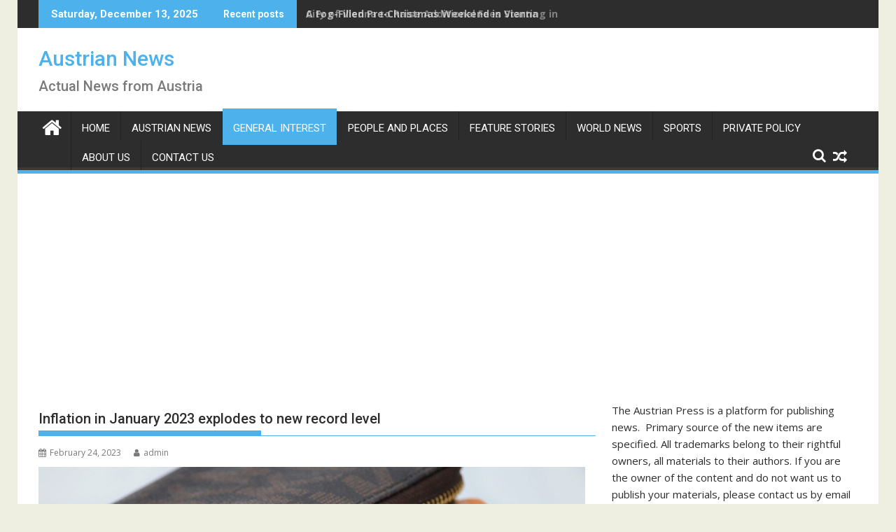

--- FILE ---
content_type: text/html; charset=UTF-8
request_url: https://austrianpress.com/2023/02/24/inflation-in-january-2023-explodes-to-new-record-level/
body_size: 23999
content:
<!DOCTYPE html><html lang="en-US" prefix="og: https://ogp.me/ns#">
    	<head>

		        <meta charset="UTF-8">
        <meta name="viewport" content="width=device-width, initial-scale=1">
        <link rel="profile" href="http://gmpg.org/xfn/11">
        <link rel="pingback" href="https://austrianpress.com/xmlrpc.php">
    	<style>img:is([sizes="auto" i], [sizes^="auto," i]) { contain-intrinsic-size: 3000px 1500px }</style>
	
<!-- Search Engine Optimization by Rank Math - https://rankmath.com/ -->
<title>Inflation in January 2023 explodes to new record level - Austrian News</title>
<meta name="description" content="The inflation rate in January reached a new record level in this crisis. Energy prices, in particular, are driving inflation to record highs."/>
<meta name="robots" content="index, follow, max-snippet:-1, max-video-preview:-1, max-image-preview:large"/>
<link rel="canonical" href="https://austrianpress.com/2023/02/24/inflation-in-january-2023-explodes-to-new-record-level/" />
<meta property="og:locale" content="en_US" />
<meta property="og:type" content="article" />
<meta property="og:title" content="Inflation in January 2023 explodes to new record level - Austrian News" />
<meta property="og:description" content="The inflation rate in January reached a new record level in this crisis. Energy prices, in particular, are driving inflation to record highs." />
<meta property="og:url" content="https://austrianpress.com/2023/02/24/inflation-in-january-2023-explodes-to-new-record-level/" />
<meta property="og:site_name" content="Austrian News" />
<meta property="article:section" content="General Interest" />
<meta property="og:updated_time" content="2023-02-24T06:22:07+00:00" />
<meta property="og:image" content="https://austrianpress.com/wp-content/uploads/2023/02/money-7325645_1920.jpg" />
<meta property="og:image:secure_url" content="https://austrianpress.com/wp-content/uploads/2023/02/money-7325645_1920.jpg" />
<meta property="og:image:width" content="1920" />
<meta property="og:image:height" content="1184" />
<meta property="og:image:alt" content="Inflation in January 2023 explodes to new record level" />
<meta property="og:image:type" content="image/jpeg" />
<meta property="article:published_time" content="2023-02-24T06:22:05+00:00" />
<meta property="article:modified_time" content="2023-02-24T06:22:07+00:00" />
<meta name="twitter:card" content="summary_large_image" />
<meta name="twitter:title" content="Inflation in January 2023 explodes to new record level - Austrian News" />
<meta name="twitter:description" content="The inflation rate in January reached a new record level in this crisis. Energy prices, in particular, are driving inflation to record highs." />
<meta name="twitter:image" content="https://austrianpress.com/wp-content/uploads/2023/02/money-7325645_1920.jpg" />
<meta name="twitter:label1" content="Written by" />
<meta name="twitter:data1" content="admin" />
<meta name="twitter:label2" content="Time to read" />
<meta name="twitter:data2" content="2 minutes" />
<script type="application/ld+json" class="rank-math-schema">{"@context":"https://schema.org","@graph":[{"@type":"Organization","@id":"https://austrianpress.com/#organization","name":"Austrian News","url":"https://austrianpress.com"},{"@type":"WebSite","@id":"https://austrianpress.com/#website","url":"https://austrianpress.com","name":"Austrian News","publisher":{"@id":"https://austrianpress.com/#organization"},"inLanguage":"en-US"},{"@type":"ImageObject","@id":"https://austrianpress.com/wp-content/uploads/2023/02/money-7325645_1920.jpg","url":"https://austrianpress.com/wp-content/uploads/2023/02/money-7325645_1920.jpg","width":"1920","height":"1184","inLanguage":"en-US"},{"@type":"BreadcrumbList","@id":"https://austrianpress.com/2023/02/24/inflation-in-january-2023-explodes-to-new-record-level/#breadcrumb","itemListElement":[{"@type":"ListItem","position":"1","item":{"@id":"https://austrianpress.com","name":"Home"}},{"@type":"ListItem","position":"2","item":{"@id":"https://austrianpress.com/category/general-interest/","name":"General Interest"}},{"@type":"ListItem","position":"3","item":{"@id":"https://austrianpress.com/2023/02/24/inflation-in-january-2023-explodes-to-new-record-level/","name":"Inflation in January 2023 explodes to new record level"}}]},{"@type":"WebPage","@id":"https://austrianpress.com/2023/02/24/inflation-in-january-2023-explodes-to-new-record-level/#webpage","url":"https://austrianpress.com/2023/02/24/inflation-in-january-2023-explodes-to-new-record-level/","name":"Inflation in January 2023 explodes to new record level - Austrian News","datePublished":"2023-02-24T06:22:05+00:00","dateModified":"2023-02-24T06:22:07+00:00","isPartOf":{"@id":"https://austrianpress.com/#website"},"primaryImageOfPage":{"@id":"https://austrianpress.com/wp-content/uploads/2023/02/money-7325645_1920.jpg"},"inLanguage":"en-US","breadcrumb":{"@id":"https://austrianpress.com/2023/02/24/inflation-in-january-2023-explodes-to-new-record-level/#breadcrumb"}},{"@type":"Person","@id":"https://austrianpress.com/author/admin/","name":"admin","url":"https://austrianpress.com/author/admin/","image":{"@type":"ImageObject","@id":"https://austrianpress.com/wp-content/uploads/2022/02/hector-150x150.jpg","url":"https://austrianpress.com/wp-content/uploads/2022/02/hector-150x150.jpg","caption":"admin","inLanguage":"en-US"},"sameAs":["https://austrianpress.com"],"worksFor":{"@id":"https://austrianpress.com/#organization"}},{"@type":"BlogPosting","headline":"Inflation in January 2023 explodes to new record level - Austrian News","datePublished":"2023-02-24T06:22:05+00:00","dateModified":"2023-02-24T06:22:07+00:00","articleSection":"General Interest","author":{"@id":"https://austrianpress.com/author/admin/","name":"admin"},"publisher":{"@id":"https://austrianpress.com/#organization"},"description":"The inflation rate in January reached a new record level in this crisis. Energy prices, in particular, are driving inflation to record highs.","name":"Inflation in January 2023 explodes to new record level - Austrian News","@id":"https://austrianpress.com/2023/02/24/inflation-in-january-2023-explodes-to-new-record-level/#richSnippet","isPartOf":{"@id":"https://austrianpress.com/2023/02/24/inflation-in-january-2023-explodes-to-new-record-level/#webpage"},"image":{"@id":"https://austrianpress.com/wp-content/uploads/2023/02/money-7325645_1920.jpg"},"inLanguage":"en-US","mainEntityOfPage":{"@id":"https://austrianpress.com/2023/02/24/inflation-in-january-2023-explodes-to-new-record-level/#webpage"}}]}</script>
<!-- /Rank Math WordPress SEO plugin -->

<link rel='dns-prefetch' href='//fonts.googleapis.com' />
<script src="https://cmp.gatekeeperconsent.com/min.js" data-cfasync="false"></script>
<script src="https://the.gatekeeperconsent.com/cmp.min.js" data-cfasync="false"></script>
<script type="text/javascript">
/* <![CDATA[ */
window._wpemojiSettings = {"baseUrl":"https:\/\/s.w.org\/images\/core\/emoji\/16.0.1\/72x72\/","ext":".png","svgUrl":"https:\/\/s.w.org\/images\/core\/emoji\/16.0.1\/svg\/","svgExt":".svg","source":{"concatemoji":"https:\/\/austrianpress.com\/wp-includes\/js\/wp-emoji-release.min.js?ver=6.8.3"}};
/*! This file is auto-generated */
!function(s,n){var o,i,e;function c(e){try{var t={supportTests:e,timestamp:(new Date).valueOf()};sessionStorage.setItem(o,JSON.stringify(t))}catch(e){}}function p(e,t,n){e.clearRect(0,0,e.canvas.width,e.canvas.height),e.fillText(t,0,0);var t=new Uint32Array(e.getImageData(0,0,e.canvas.width,e.canvas.height).data),a=(e.clearRect(0,0,e.canvas.width,e.canvas.height),e.fillText(n,0,0),new Uint32Array(e.getImageData(0,0,e.canvas.width,e.canvas.height).data));return t.every(function(e,t){return e===a[t]})}function u(e,t){e.clearRect(0,0,e.canvas.width,e.canvas.height),e.fillText(t,0,0);for(var n=e.getImageData(16,16,1,1),a=0;a<n.data.length;a++)if(0!==n.data[a])return!1;return!0}function f(e,t,n,a){switch(t){case"flag":return n(e,"\ud83c\udff3\ufe0f\u200d\u26a7\ufe0f","\ud83c\udff3\ufe0f\u200b\u26a7\ufe0f")?!1:!n(e,"\ud83c\udde8\ud83c\uddf6","\ud83c\udde8\u200b\ud83c\uddf6")&&!n(e,"\ud83c\udff4\udb40\udc67\udb40\udc62\udb40\udc65\udb40\udc6e\udb40\udc67\udb40\udc7f","\ud83c\udff4\u200b\udb40\udc67\u200b\udb40\udc62\u200b\udb40\udc65\u200b\udb40\udc6e\u200b\udb40\udc67\u200b\udb40\udc7f");case"emoji":return!a(e,"\ud83e\udedf")}return!1}function g(e,t,n,a){var r="undefined"!=typeof WorkerGlobalScope&&self instanceof WorkerGlobalScope?new OffscreenCanvas(300,150):s.createElement("canvas"),o=r.getContext("2d",{willReadFrequently:!0}),i=(o.textBaseline="top",o.font="600 32px Arial",{});return e.forEach(function(e){i[e]=t(o,e,n,a)}),i}function t(e){var t=s.createElement("script");t.src=e,t.defer=!0,s.head.appendChild(t)}"undefined"!=typeof Promise&&(o="wpEmojiSettingsSupports",i=["flag","emoji"],n.supports={everything:!0,everythingExceptFlag:!0},e=new Promise(function(e){s.addEventListener("DOMContentLoaded",e,{once:!0})}),new Promise(function(t){var n=function(){try{var e=JSON.parse(sessionStorage.getItem(o));if("object"==typeof e&&"number"==typeof e.timestamp&&(new Date).valueOf()<e.timestamp+604800&&"object"==typeof e.supportTests)return e.supportTests}catch(e){}return null}();if(!n){if("undefined"!=typeof Worker&&"undefined"!=typeof OffscreenCanvas&&"undefined"!=typeof URL&&URL.createObjectURL&&"undefined"!=typeof Blob)try{var e="postMessage("+g.toString()+"("+[JSON.stringify(i),f.toString(),p.toString(),u.toString()].join(",")+"));",a=new Blob([e],{type:"text/javascript"}),r=new Worker(URL.createObjectURL(a),{name:"wpTestEmojiSupports"});return void(r.onmessage=function(e){c(n=e.data),r.terminate(),t(n)})}catch(e){}c(n=g(i,f,p,u))}t(n)}).then(function(e){for(var t in e)n.supports[t]=e[t],n.supports.everything=n.supports.everything&&n.supports[t],"flag"!==t&&(n.supports.everythingExceptFlag=n.supports.everythingExceptFlag&&n.supports[t]);n.supports.everythingExceptFlag=n.supports.everythingExceptFlag&&!n.supports.flag,n.DOMReady=!1,n.readyCallback=function(){n.DOMReady=!0}}).then(function(){return e}).then(function(){var e;n.supports.everything||(n.readyCallback(),(e=n.source||{}).concatemoji?t(e.concatemoji):e.wpemoji&&e.twemoji&&(t(e.twemoji),t(e.wpemoji)))}))}((window,document),window._wpemojiSettings);
/* ]]> */
</script>

<style id='wp-emoji-styles-inline-css' type='text/css'>

	img.wp-smiley, img.emoji {
		display: inline !important;
		border: none !important;
		box-shadow: none !important;
		height: 1em !important;
		width: 1em !important;
		margin: 0 0.07em !important;
		vertical-align: -0.1em !important;
		background: none !important;
		padding: 0 !important;
	}
</style>
<link rel='stylesheet' id='wp-block-library-css' href='https://austrianpress.com/wp-includes/css/dist/block-library/style.min.css?ver=6.8.3' type='text/css' media='all' />
<style id='wp-block-library-theme-inline-css' type='text/css'>
.wp-block-audio :where(figcaption){color:#555;font-size:13px;text-align:center}.is-dark-theme .wp-block-audio :where(figcaption){color:#ffffffa6}.wp-block-audio{margin:0 0 1em}.wp-block-code{border:1px solid #ccc;border-radius:4px;font-family:Menlo,Consolas,monaco,monospace;padding:.8em 1em}.wp-block-embed :where(figcaption){color:#555;font-size:13px;text-align:center}.is-dark-theme .wp-block-embed :where(figcaption){color:#ffffffa6}.wp-block-embed{margin:0 0 1em}.blocks-gallery-caption{color:#555;font-size:13px;text-align:center}.is-dark-theme .blocks-gallery-caption{color:#ffffffa6}:root :where(.wp-block-image figcaption){color:#555;font-size:13px;text-align:center}.is-dark-theme :root :where(.wp-block-image figcaption){color:#ffffffa6}.wp-block-image{margin:0 0 1em}.wp-block-pullquote{border-bottom:4px solid;border-top:4px solid;color:currentColor;margin-bottom:1.75em}.wp-block-pullquote cite,.wp-block-pullquote footer,.wp-block-pullquote__citation{color:currentColor;font-size:.8125em;font-style:normal;text-transform:uppercase}.wp-block-quote{border-left:.25em solid;margin:0 0 1.75em;padding-left:1em}.wp-block-quote cite,.wp-block-quote footer{color:currentColor;font-size:.8125em;font-style:normal;position:relative}.wp-block-quote:where(.has-text-align-right){border-left:none;border-right:.25em solid;padding-left:0;padding-right:1em}.wp-block-quote:where(.has-text-align-center){border:none;padding-left:0}.wp-block-quote.is-large,.wp-block-quote.is-style-large,.wp-block-quote:where(.is-style-plain){border:none}.wp-block-search .wp-block-search__label{font-weight:700}.wp-block-search__button{border:1px solid #ccc;padding:.375em .625em}:where(.wp-block-group.has-background){padding:1.25em 2.375em}.wp-block-separator.has-css-opacity{opacity:.4}.wp-block-separator{border:none;border-bottom:2px solid;margin-left:auto;margin-right:auto}.wp-block-separator.has-alpha-channel-opacity{opacity:1}.wp-block-separator:not(.is-style-wide):not(.is-style-dots){width:100px}.wp-block-separator.has-background:not(.is-style-dots){border-bottom:none;height:1px}.wp-block-separator.has-background:not(.is-style-wide):not(.is-style-dots){height:2px}.wp-block-table{margin:0 0 1em}.wp-block-table td,.wp-block-table th{word-break:normal}.wp-block-table :where(figcaption){color:#555;font-size:13px;text-align:center}.is-dark-theme .wp-block-table :where(figcaption){color:#ffffffa6}.wp-block-video :where(figcaption){color:#555;font-size:13px;text-align:center}.is-dark-theme .wp-block-video :where(figcaption){color:#ffffffa6}.wp-block-video{margin:0 0 1em}:root :where(.wp-block-template-part.has-background){margin-bottom:0;margin-top:0;padding:1.25em 2.375em}
</style>
<style id='classic-theme-styles-inline-css' type='text/css'>
/*! This file is auto-generated */
.wp-block-button__link{color:#fff;background-color:#32373c;border-radius:9999px;box-shadow:none;text-decoration:none;padding:calc(.667em + 2px) calc(1.333em + 2px);font-size:1.125em}.wp-block-file__button{background:#32373c;color:#fff;text-decoration:none}
</style>
<style id='global-styles-inline-css' type='text/css'>
:root{--wp--preset--aspect-ratio--square: 1;--wp--preset--aspect-ratio--4-3: 4/3;--wp--preset--aspect-ratio--3-4: 3/4;--wp--preset--aspect-ratio--3-2: 3/2;--wp--preset--aspect-ratio--2-3: 2/3;--wp--preset--aspect-ratio--16-9: 16/9;--wp--preset--aspect-ratio--9-16: 9/16;--wp--preset--color--black: #000000;--wp--preset--color--cyan-bluish-gray: #abb8c3;--wp--preset--color--white: #ffffff;--wp--preset--color--pale-pink: #f78da7;--wp--preset--color--vivid-red: #cf2e2e;--wp--preset--color--luminous-vivid-orange: #ff6900;--wp--preset--color--luminous-vivid-amber: #fcb900;--wp--preset--color--light-green-cyan: #7bdcb5;--wp--preset--color--vivid-green-cyan: #00d084;--wp--preset--color--pale-cyan-blue: #8ed1fc;--wp--preset--color--vivid-cyan-blue: #0693e3;--wp--preset--color--vivid-purple: #9b51e0;--wp--preset--gradient--vivid-cyan-blue-to-vivid-purple: linear-gradient(135deg,rgba(6,147,227,1) 0%,rgb(155,81,224) 100%);--wp--preset--gradient--light-green-cyan-to-vivid-green-cyan: linear-gradient(135deg,rgb(122,220,180) 0%,rgb(0,208,130) 100%);--wp--preset--gradient--luminous-vivid-amber-to-luminous-vivid-orange: linear-gradient(135deg,rgba(252,185,0,1) 0%,rgba(255,105,0,1) 100%);--wp--preset--gradient--luminous-vivid-orange-to-vivid-red: linear-gradient(135deg,rgba(255,105,0,1) 0%,rgb(207,46,46) 100%);--wp--preset--gradient--very-light-gray-to-cyan-bluish-gray: linear-gradient(135deg,rgb(238,238,238) 0%,rgb(169,184,195) 100%);--wp--preset--gradient--cool-to-warm-spectrum: linear-gradient(135deg,rgb(74,234,220) 0%,rgb(151,120,209) 20%,rgb(207,42,186) 40%,rgb(238,44,130) 60%,rgb(251,105,98) 80%,rgb(254,248,76) 100%);--wp--preset--gradient--blush-light-purple: linear-gradient(135deg,rgb(255,206,236) 0%,rgb(152,150,240) 100%);--wp--preset--gradient--blush-bordeaux: linear-gradient(135deg,rgb(254,205,165) 0%,rgb(254,45,45) 50%,rgb(107,0,62) 100%);--wp--preset--gradient--luminous-dusk: linear-gradient(135deg,rgb(255,203,112) 0%,rgb(199,81,192) 50%,rgb(65,88,208) 100%);--wp--preset--gradient--pale-ocean: linear-gradient(135deg,rgb(255,245,203) 0%,rgb(182,227,212) 50%,rgb(51,167,181) 100%);--wp--preset--gradient--electric-grass: linear-gradient(135deg,rgb(202,248,128) 0%,rgb(113,206,126) 100%);--wp--preset--gradient--midnight: linear-gradient(135deg,rgb(2,3,129) 0%,rgb(40,116,252) 100%);--wp--preset--font-size--small: 13px;--wp--preset--font-size--medium: 20px;--wp--preset--font-size--large: 36px;--wp--preset--font-size--x-large: 42px;--wp--preset--spacing--20: 0.44rem;--wp--preset--spacing--30: 0.67rem;--wp--preset--spacing--40: 1rem;--wp--preset--spacing--50: 1.5rem;--wp--preset--spacing--60: 2.25rem;--wp--preset--spacing--70: 3.38rem;--wp--preset--spacing--80: 5.06rem;--wp--preset--shadow--natural: 6px 6px 9px rgba(0, 0, 0, 0.2);--wp--preset--shadow--deep: 12px 12px 50px rgba(0, 0, 0, 0.4);--wp--preset--shadow--sharp: 6px 6px 0px rgba(0, 0, 0, 0.2);--wp--preset--shadow--outlined: 6px 6px 0px -3px rgba(255, 255, 255, 1), 6px 6px rgba(0, 0, 0, 1);--wp--preset--shadow--crisp: 6px 6px 0px rgba(0, 0, 0, 1);}:where(.is-layout-flex){gap: 0.5em;}:where(.is-layout-grid){gap: 0.5em;}body .is-layout-flex{display: flex;}.is-layout-flex{flex-wrap: wrap;align-items: center;}.is-layout-flex > :is(*, div){margin: 0;}body .is-layout-grid{display: grid;}.is-layout-grid > :is(*, div){margin: 0;}:where(.wp-block-columns.is-layout-flex){gap: 2em;}:where(.wp-block-columns.is-layout-grid){gap: 2em;}:where(.wp-block-post-template.is-layout-flex){gap: 1.25em;}:where(.wp-block-post-template.is-layout-grid){gap: 1.25em;}.has-black-color{color: var(--wp--preset--color--black) !important;}.has-cyan-bluish-gray-color{color: var(--wp--preset--color--cyan-bluish-gray) !important;}.has-white-color{color: var(--wp--preset--color--white) !important;}.has-pale-pink-color{color: var(--wp--preset--color--pale-pink) !important;}.has-vivid-red-color{color: var(--wp--preset--color--vivid-red) !important;}.has-luminous-vivid-orange-color{color: var(--wp--preset--color--luminous-vivid-orange) !important;}.has-luminous-vivid-amber-color{color: var(--wp--preset--color--luminous-vivid-amber) !important;}.has-light-green-cyan-color{color: var(--wp--preset--color--light-green-cyan) !important;}.has-vivid-green-cyan-color{color: var(--wp--preset--color--vivid-green-cyan) !important;}.has-pale-cyan-blue-color{color: var(--wp--preset--color--pale-cyan-blue) !important;}.has-vivid-cyan-blue-color{color: var(--wp--preset--color--vivid-cyan-blue) !important;}.has-vivid-purple-color{color: var(--wp--preset--color--vivid-purple) !important;}.has-black-background-color{background-color: var(--wp--preset--color--black) !important;}.has-cyan-bluish-gray-background-color{background-color: var(--wp--preset--color--cyan-bluish-gray) !important;}.has-white-background-color{background-color: var(--wp--preset--color--white) !important;}.has-pale-pink-background-color{background-color: var(--wp--preset--color--pale-pink) !important;}.has-vivid-red-background-color{background-color: var(--wp--preset--color--vivid-red) !important;}.has-luminous-vivid-orange-background-color{background-color: var(--wp--preset--color--luminous-vivid-orange) !important;}.has-luminous-vivid-amber-background-color{background-color: var(--wp--preset--color--luminous-vivid-amber) !important;}.has-light-green-cyan-background-color{background-color: var(--wp--preset--color--light-green-cyan) !important;}.has-vivid-green-cyan-background-color{background-color: var(--wp--preset--color--vivid-green-cyan) !important;}.has-pale-cyan-blue-background-color{background-color: var(--wp--preset--color--pale-cyan-blue) !important;}.has-vivid-cyan-blue-background-color{background-color: var(--wp--preset--color--vivid-cyan-blue) !important;}.has-vivid-purple-background-color{background-color: var(--wp--preset--color--vivid-purple) !important;}.has-black-border-color{border-color: var(--wp--preset--color--black) !important;}.has-cyan-bluish-gray-border-color{border-color: var(--wp--preset--color--cyan-bluish-gray) !important;}.has-white-border-color{border-color: var(--wp--preset--color--white) !important;}.has-pale-pink-border-color{border-color: var(--wp--preset--color--pale-pink) !important;}.has-vivid-red-border-color{border-color: var(--wp--preset--color--vivid-red) !important;}.has-luminous-vivid-orange-border-color{border-color: var(--wp--preset--color--luminous-vivid-orange) !important;}.has-luminous-vivid-amber-border-color{border-color: var(--wp--preset--color--luminous-vivid-amber) !important;}.has-light-green-cyan-border-color{border-color: var(--wp--preset--color--light-green-cyan) !important;}.has-vivid-green-cyan-border-color{border-color: var(--wp--preset--color--vivid-green-cyan) !important;}.has-pale-cyan-blue-border-color{border-color: var(--wp--preset--color--pale-cyan-blue) !important;}.has-vivid-cyan-blue-border-color{border-color: var(--wp--preset--color--vivid-cyan-blue) !important;}.has-vivid-purple-border-color{border-color: var(--wp--preset--color--vivid-purple) !important;}.has-vivid-cyan-blue-to-vivid-purple-gradient-background{background: var(--wp--preset--gradient--vivid-cyan-blue-to-vivid-purple) !important;}.has-light-green-cyan-to-vivid-green-cyan-gradient-background{background: var(--wp--preset--gradient--light-green-cyan-to-vivid-green-cyan) !important;}.has-luminous-vivid-amber-to-luminous-vivid-orange-gradient-background{background: var(--wp--preset--gradient--luminous-vivid-amber-to-luminous-vivid-orange) !important;}.has-luminous-vivid-orange-to-vivid-red-gradient-background{background: var(--wp--preset--gradient--luminous-vivid-orange-to-vivid-red) !important;}.has-very-light-gray-to-cyan-bluish-gray-gradient-background{background: var(--wp--preset--gradient--very-light-gray-to-cyan-bluish-gray) !important;}.has-cool-to-warm-spectrum-gradient-background{background: var(--wp--preset--gradient--cool-to-warm-spectrum) !important;}.has-blush-light-purple-gradient-background{background: var(--wp--preset--gradient--blush-light-purple) !important;}.has-blush-bordeaux-gradient-background{background: var(--wp--preset--gradient--blush-bordeaux) !important;}.has-luminous-dusk-gradient-background{background: var(--wp--preset--gradient--luminous-dusk) !important;}.has-pale-ocean-gradient-background{background: var(--wp--preset--gradient--pale-ocean) !important;}.has-electric-grass-gradient-background{background: var(--wp--preset--gradient--electric-grass) !important;}.has-midnight-gradient-background{background: var(--wp--preset--gradient--midnight) !important;}.has-small-font-size{font-size: var(--wp--preset--font-size--small) !important;}.has-medium-font-size{font-size: var(--wp--preset--font-size--medium) !important;}.has-large-font-size{font-size: var(--wp--preset--font-size--large) !important;}.has-x-large-font-size{font-size: var(--wp--preset--font-size--x-large) !important;}
:where(.wp-block-post-template.is-layout-flex){gap: 1.25em;}:where(.wp-block-post-template.is-layout-grid){gap: 1.25em;}
:where(.wp-block-columns.is-layout-flex){gap: 2em;}:where(.wp-block-columns.is-layout-grid){gap: 2em;}
:root :where(.wp-block-pullquote){font-size: 1.5em;line-height: 1.6;}
</style>
<link rel='stylesheet' id='fontawesome-6.3.0-css' href='https://austrianpress.com/wp-content/plugins/simple-floating-menu/assets/css/fontawesome-6.3.0.css?ver=1.3.0' type='text/css' media='all' />
<link rel='stylesheet' id='eleganticons-css' href='https://austrianpress.com/wp-content/plugins/simple-floating-menu/assets/css/eleganticons.css?ver=1.3.0' type='text/css' media='all' />
<link rel='stylesheet' id='essentialicon-css' href='https://austrianpress.com/wp-content/plugins/simple-floating-menu/assets/css/essentialicon.css?ver=1.3.0' type='text/css' media='all' />
<link rel='stylesheet' id='iconfont-css' href='https://austrianpress.com/wp-content/plugins/simple-floating-menu/assets/css/icofont.css?ver=1.3.0' type='text/css' media='all' />
<link rel='stylesheet' id='materialdesignicons-css' href='https://austrianpress.com/wp-content/plugins/simple-floating-menu/assets/css/materialdesignicons.css?ver=1.3.0' type='text/css' media='all' />
<link rel='stylesheet' id='sfm-style-css' href='https://austrianpress.com/wp-content/plugins/simple-floating-menu/assets/css/style.css?ver=1.3.0' type='text/css' media='all' />
<style id='sfm-style-inline-css' type='text/css'>
.sfm-floating-menu a.sfm-shape-button{height:50px;width:50px}.sfm-floating-menu a.sfm-shape-button{font-size:16px}.sfm-floating-menu i{top:0px}.sfm-floating-menu.horizontal{margin:0 -2.5px}.sfm-floating-menu.vertical{margin:-2.5px 0}.sfm-floating-menu.horizontal .sfm-button{margin:0 2.5px}.sfm-floating-menu.vertical .sfm-button{margin:2.5px 0}.sfm-floating-menu.top-left,.sfm-floating-menu.top-right,.sfm-floating-menu.top-middle{top:0px}.sfm-floating-menu.bottom-left,.sfm-floating-menu.bottom-right,.sfm-floating-menu.bottom-middle{bottom:0px}.sfm-floating-menu.top-left,.sfm-floating-menu.bottom-left,.sfm-floating-menu.middle-left{left:0px}.sfm-floating-menu.top-right,.sfm-floating-menu.bottom-right,.sfm-floating-menu.middle-right{right:0px}.sfm-floating-menu{z-index:9}.sfm-floating-menu .sfm-61f0e405c5ee8 a.sfm-shape-button{background:#000000}.sfm-floating-menu .sfm-61f0e405c5ee8 a.sfm-shape-button{color:#FFFFFF}.sfm-floating-menu .sfm-61f0e405c5ee8:hover a.sfm-shape-button{background:#000000}.sfm-floating-menu .sfm-61f0e405c5ee8:hover a.sfm-shape-button{color:#FFFFFF}.sfm-floating-menu .sfm-61f0e405c5ee8 .sfm-tool-tip{background:#000000}.sfm-floating-menu.top-left.horizontal .sfm-61f0e405c5ee8 .sfm-tool-tip:after,.sfm-floating-menu.top-middle.horizontal .sfm-61f0e405c5ee8 .sfm-tool-tip:after,.sfm-floating-menu.top-right.horizontal .sfm-61f0e405c5ee8 .sfm-tool-tip:after{border-color:transparent transparent #000000 transparent}.sfm-floating-menu.top-left.vertical .sfm-61f0e405c5ee8 .sfm-tool-tip:after,.sfm-floating-menu.top-middle.vertical .sfm-61f0e405c5ee8 .sfm-tool-tip:after,.sfm-floating-menu.bottom-left.vertical .sfm-61f0e405c5ee8 .sfm-tool-tip:after,.sfm-floating-menu.bottom-middle.vertical .sfm-61f0e405c5ee8 .sfm-tool-tip:after,.sfm-floating-menu.middle-left.vertical .sfm-61f0e405c5ee8 .sfm-tool-tip:after{border-color:transparent #000000 transparent transparent}.sfm-floating-menu.top-right.vertical .sfm-61f0e405c5ee8 .sfm-tool-tip:after,.sfm-floating-menu.middle-right.vertical .sfm-61f0e405c5ee8 .sfm-tool-tip:after,.sfm-floating-menu.bottom-right.vertical .sfm-61f0e405c5ee8 .sfm-tool-tip:after{border-color:transparent transparent transparent #000000}.sfm-floating-menu.bottom-left.horizontal .sfm-61f0e405c5ee8 .sfm-tool-tip:after,.sfm-floating-menu.bottom-middle.horizontal .sfm-61f0e405c5ee8 .sfm-tool-tip:after,.sfm-floating-menu.bottom-right.horizontal .sfm-61f0e405c5ee8 .sfm-tool-tip:after,.sfm-floating-menu.middle-left.horizontal .sfm-61f0e405c5ee8 .sfm-tool-tip:after,.sfm-floating-menu.middle-right.horizontal .sfm-61f0e405c5ee8 .sfm-tool-tip:after{border-color:#000000 transparent transparent transparent}.sfm-floating-menu .sfm-61f0e405c5ee8 .sfm-tool-tip a{color:#FFFFFF}.sfm-floating-menu .sfm-tool-tip a{font-family:Open Sans}.sfm-floating-menu .sfm-tool-tip a{font-weight:400;font-style:normal}.sfm-floating-menu .sfm-tool-tip a{text-transform:none}.sfm-floating-menu .sfm-tool-tip a{text-decoration:none}.sfm-floating-menu .sfm-tool-tip a{font-size:16px}.sfm-floating-menu .sfm-tool-tip a{line-height:1}.sfm-floating-menu .sfm-tool-tip a{letter-spacing:0px}.sfm-floating-menu .sfm-button{--sfm-button-shadow-x:0px}.sfm-floating-menu .sfm-button{--sfm-button-shadow-y:0px}.sfm-floating-menu .sfm-button{--sfm-button-shadow-blur:0px}
</style>
<link crossorigin="anonymous" rel='stylesheet' id='sfm-fonts-css' href='https://fonts.googleapis.com/css?family=Open+Sans%3A300%2C400%2C500%2C600%2C700%2C800%2C300i%2C400i%2C500i%2C600i%2C700i%2C800i&#038;subset=latin%2Clatin-ext&#038;ver=1.3.0' type='text/css' media='all' />
<link rel='stylesheet' id='wettervorhersage-css' href='https://austrianpress.com/wp-content/plugins/wettervorhersage/public/css/wettervorhersage-public.css?ver=1.0.0' type='text/css' media='all' />
<link rel='stylesheet' id='jquery-bxslider-css' href='https://austrianpress.com/wp-content/themes/supermag/assets/library/bxslider/css/jquery.bxslider.min.css?ver=4.2.5' type='text/css' media='all' />
<link crossorigin="anonymous" rel='stylesheet' id='supermag-googleapis-css' href='//fonts.googleapis.com/css?family=Open+Sans%3A600%2C400%7CRoboto%3A300italic%2C400%2C500%2C700&#038;ver=1.0.1' type='text/css' media='all' />
<link rel='stylesheet' id='font-awesome-css' href='https://austrianpress.com/wp-content/themes/supermag/assets/library/Font-Awesome/css/font-awesome.min.css?ver=4.7.0' type='text/css' media='all' />
<link rel='stylesheet' id='supermag-style-css' href='https://austrianpress.com/wp-content/themes/supermag/style.css?ver=1.4.9' type='text/css' media='all' />
<style id='supermag-style-inline-css' type='text/css'>

            mark,
            .comment-form .form-submit input,
            .read-more,
            .bn-title,
            .home-icon.front_page_on,
            .header-wrapper .menu li:hover > a,
            .header-wrapper .menu > li.current-menu-item a,
            .header-wrapper .menu > li.current-menu-parent a,
            .header-wrapper .menu > li.current_page_parent a,
            .header-wrapper .menu > li.current_page_ancestor a,
            .header-wrapper .menu > li.current-menu-item > a:before,
            .header-wrapper .menu > li.current-menu-parent > a:before,
            .header-wrapper .menu > li.current_page_parent > a:before,
            .header-wrapper .menu > li.current_page_ancestor > a:before,
            .header-wrapper .main-navigation ul ul.sub-menu li:hover > a,
            .header-wrapper .main-navigation ul ul.children li:hover > a,
            .slider-section .cat-links a,
            .featured-desc .below-entry-meta .cat-links a,
            #calendar_wrap #wp-calendar #today,
            #calendar_wrap #wp-calendar #today a,
            .wpcf7-form input.wpcf7-submit:hover,
            .breadcrumb{
                background: #4db2ec;
            }
        
            a:hover,
            .screen-reader-text:focus,
            .bn-content a:hover,
            .socials a:hover,
            .site-title a,
            .search-block input#menu-search,
            .widget_search input#s,
            .search-block #searchsubmit,
            .widget_search #searchsubmit,
            .footer-sidebar .featured-desc .above-entry-meta a:hover,
            .slider-section .slide-title:hover,
            .besides-slider .post-title a:hover,
            .slider-feature-wrap a:hover,
            .slider-section .bx-controls-direction a,
            .besides-slider .beside-post:hover .beside-caption,
            .besides-slider .beside-post:hover .beside-caption a:hover,
            .featured-desc .above-entry-meta span:hover,
            .posted-on a:hover,
            .cat-links a:hover,
            .comments-link a:hover,
            .edit-link a:hover,
            .tags-links a:hover,
            .byline a:hover,
            .nav-links a:hover,
            #supermag-breadcrumbs a:hover,
            .wpcf7-form input.wpcf7-submit,
             .woocommerce nav.woocommerce-pagination ul li a:focus, 
             .woocommerce nav.woocommerce-pagination ul li a:hover, 
             .woocommerce nav.woocommerce-pagination ul li span.current{
                color: #4db2ec;
            }
            .search-block input#menu-search,
            .widget_search input#s,
            .tagcloud a{
                border: 1px solid #4db2ec;
            }
            .footer-wrapper .border,
            .nav-links .nav-previous a:hover,
            .nav-links .nav-next a:hover{
                border-top: 1px solid #4db2ec;
            }
             .besides-slider .beside-post{
                border-bottom: 3px solid #4db2ec;
            }
            .widget-title,
            .footer-wrapper,
            .page-header .page-title,
            .single .entry-header .entry-title,
            .page .entry-header .entry-title{
                border-bottom: 1px solid #4db2ec;
            }
            .widget-title:before,
            .page-header .page-title:before,
            .single .entry-header .entry-title:before,
            .page .entry-header .entry-title:before {
                border-bottom: 7px solid #4db2ec;
            }
           .wpcf7-form input.wpcf7-submit,
            article.post.sticky{
                border: 2px solid #4db2ec;
            }
           .breadcrumb::after {
                border-left: 5px solid #4db2ec;
            }
           .rtl .breadcrumb::after {
                border-right: 5px solid #4db2ec;
                border-left:medium none;
            }
           .header-wrapper #site-navigation{
                border-bottom: 5px solid #4db2ec;
            }
           @media screen and (max-width:992px){
                .slicknav_btn.slicknav_open{
                    border: 1px solid #4db2ec;
                }
                 .header-wrapper .main-navigation ul ul.sub-menu li:hover > a,
                 .header-wrapper .main-navigation ul ul.children li:hover > a
                 {
                         background: #2d2d2d;
                 }
                .slicknav_btn.slicknav_open:before{
                    background: #4db2ec;
                    box-shadow: 0 6px 0 0 #4db2ec, 0 12px 0 0 #4db2ec;
                }
                .slicknav_nav li:hover > a,
                .slicknav_nav li.current-menu-ancestor a,
                .slicknav_nav li.current-menu-item  > a,
                .slicknav_nav li.current_page_item a,
                .slicknav_nav li.current_page_item .slicknav_item span,
                .slicknav_nav li .slicknav_item:hover a{
                    color: #4db2ec;
                }
            }
                    .cat-links .at-cat-item-1{
                    background: #4db2ec!important;
                    color : #fff!important;
                    }
                    
                    .cat-links .at-cat-item-1:hover{
                    background: #2d2d2d!important;
                    color : #fff!important;
                    }
                    
                    .cat-links .at-cat-item-2{
                    background: #4db2ec!important;
                    color : #fff!important;
                    }
                    
                    .cat-links .at-cat-item-2:hover{
                    background: #2d2d2d!important;
                    color : #fff!important;
                    }
                    
                    .cat-links .at-cat-item-3{
                    background: #4db2ec!important;
                    color : #fff!important;
                    }
                    
                    .cat-links .at-cat-item-3:hover{
                    background: #2d2d2d!important;
                    color : #fff!important;
                    }
                    
                    .cat-links .at-cat-item-5{
                    background: #4db2ec!important;
                    color : #fff!important;
                    }
                    
                    .cat-links .at-cat-item-5:hover{
                    background: #2d2d2d!important;
                    color : #fff!important;
                    }
                    
                    .cat-links .at-cat-item-8{
                    background: #4db2ec!important;
                    color : #fff!important;
                    }
                    
                    .cat-links .at-cat-item-8:hover{
                    background: #2d2d2d!important;
                    color : #fff!important;
                    }
                    
                    .cat-links .at-cat-item-15{
                    background: #4db2ec!important;
                    color : #fff!important;
                    }
                    
                    .cat-links .at-cat-item-15:hover{
                    background: #2d2d2d!important;
                    color : #fff!important;
                    }
                    
                    .cat-links .at-cat-item-18{
                    background: #4db2ec!important;
                    color : #fff!important;
                    }
                    
                    .cat-links .at-cat-item-18:hover{
                    background: #2d2d2d!important;
                    color : #fff!important;
                    }
                    
                    .cat-links .at-cat-item-3038{
                    background: #4db2ec!important;
                    color : #fff!important;
                    }
                    
                    .cat-links .at-cat-item-3038:hover{
                    background: #2d2d2d!important;
                    color : #fff!important;
                    }
                    
</style>
<link rel='stylesheet' id='supermag-block-front-styles-css' href='https://austrianpress.com/wp-content/themes/supermag/acmethemes/gutenberg/gutenberg-front.css?ver=1.0' type='text/css' media='all' />
<link rel='stylesheet' id='heateor_sss_frontend_css-css' href='https://austrianpress.com/wp-content/plugins/sassy-social-share/public/css/sassy-social-share-public.css?ver=3.3.77' type='text/css' media='all' />
<style id='heateor_sss_frontend_css-inline-css' type='text/css'>
.heateor_sss_button_instagram span.heateor_sss_svg,a.heateor_sss_instagram span.heateor_sss_svg{background:radial-gradient(circle at 30% 107%,#fdf497 0,#fdf497 5%,#fd5949 45%,#d6249f 60%,#285aeb 90%)}.heateor_sss_horizontal_sharing .heateor_sss_svg,.heateor_sss_standard_follow_icons_container .heateor_sss_svg{color:#fff;border-width:0px;border-style:solid;border-color:transparent}.heateor_sss_horizontal_sharing .heateorSssTCBackground{color:#666}.heateor_sss_horizontal_sharing span.heateor_sss_svg:hover,.heateor_sss_standard_follow_icons_container span.heateor_sss_svg:hover{border-color:transparent;}.heateor_sss_vertical_sharing span.heateor_sss_svg,.heateor_sss_floating_follow_icons_container span.heateor_sss_svg{color:#fff;border-width:0px;border-style:solid;border-color:transparent;}.heateor_sss_vertical_sharing .heateorSssTCBackground{color:#666;}.heateor_sss_vertical_sharing span.heateor_sss_svg:hover,.heateor_sss_floating_follow_icons_container span.heateor_sss_svg:hover{border-color:transparent;}@media screen and (max-width:783px) {.heateor_sss_vertical_sharing{display:none!important}}
</style>
<link rel='stylesheet' id='wp-my-instagram-css' href='https://austrianpress.com/wp-content/plugins/wp-my-instagram/css/style.css?ver=1.0' type='text/css' media='all' />
<link rel='stylesheet' id='booster-extension-social-icons-css' href='https://austrianpress.com/wp-content/plugins/booster-extension/assets/css/social-icons.min.css?ver=6.8.3' type='text/css' media='all' />
<link rel='stylesheet' id='booster-extension-style-css' href='https://austrianpress.com/wp-content/plugins/booster-extension/assets/css/style.css?ver=6.8.3' type='text/css' media='all' />
<!--n2css--><!--n2js--><script type="text/javascript" src="https://austrianpress.com/wp-includes/js/jquery/jquery.min.js?ver=3.7.1" id="jquery-core-js"></script>
<script type="text/javascript" src="https://austrianpress.com/wp-includes/js/jquery/jquery-migrate.min.js?ver=3.4.1" id="jquery-migrate-js"></script>
<script type="text/javascript" src="https://austrianpress.com/wp-content/plugins/wettervorhersage/public/js/wettervorhersage-public.js?ver=1.0.0" id="wettervorhersage-js"></script>
<!--[if lt IE 9]>
<script type="text/javascript" src="https://austrianpress.com/wp-content/themes/supermag/assets/library/html5shiv/html5shiv.min.js?ver=3.7.3" id="html5-js"></script>
<![endif]-->
<!--[if lt IE 9]>
<script type="text/javascript" src="https://austrianpress.com/wp-content/themes/supermag/assets/library/respond/respond.min.js?ver=1.1.2" id="respond-js"></script>
<![endif]-->
<link rel="https://api.w.org/" href="https://austrianpress.com/wp-json/" /><link rel="alternate" title="JSON" type="application/json" href="https://austrianpress.com/wp-json/wp/v2/posts/19724" /><link rel="alternate" title="oEmbed (JSON)" type="application/json+oembed" href="https://austrianpress.com/wp-json/oembed/1.0/embed?url=https%3A%2F%2Faustrianpress.com%2F2023%2F02%2F24%2Finflation-in-january-2023-explodes-to-new-record-level%2F" />
<link rel="alternate" title="oEmbed (XML)" type="text/xml+oembed" href="https://austrianpress.com/wp-json/oembed/1.0/embed?url=https%3A%2F%2Faustrianpress.com%2F2023%2F02%2F24%2Finflation-in-january-2023-explodes-to-new-record-level%2F&#038;format=xml" />
<script id="ezoic-wp-plugin-js" async src="//www.ezojs.com/ezoic/sa.min.js"></script>
<script data-ezoic="1">window.ezstandalone = window.ezstandalone || {};ezstandalone.cmd = ezstandalone.cmd || [];</script>

		<!-- GA Google Analytics @ https://m0n.co/ga -->
		<script>
			(function(i,s,o,g,r,a,m){i['GoogleAnalyticsObject']=r;i[r]=i[r]||function(){
			(i[r].q=i[r].q||[]).push(arguments)},i[r].l=1*new Date();a=s.createElement(o),
			m=s.getElementsByTagName(o)[0];a.async=1;a.src=g;m.parentNode.insertBefore(a,m)
			})(window,document,'script','https://www.google-analytics.com/analytics.js','ga');
			ga('create', 'G-QGHY774C67', 'auto');
			ga('send', 'pageview');
		</script>

			<meta charset="utf-8">
		<meta name="abstract" content="Actual News from Austria">
		<meta name="author" content="admin">
		<meta name="classification" content="Austrian News, Entertainment, Feature Stories, General Interest, People and Places, Sports, World News">
		<meta name="copyright" content="Copyright Austrian News - All rights Reserved.">
		<meta name="designer" content="Theme Horse">
		<meta name="distribution" content="Global">
		<meta name="language" content="en-US">
		<meta name="publisher" content="Austrian News">
		<meta name="rating" content="General">
		<meta name="resource-type" content="Document">
		<meta name="revisit-after" content="3">
		<meta name="subject" content="Austrian News, Entertainment, Feature Stories, General Interest, People and Places, Sports, World News">
		<meta name="template" content="Meta News">
		<meta name="robots" content="index,follow">
		<meta name="example" content="custom: 2023-02-24">
<style type="text/css">.recentcomments a{display:inline !important;padding:0 !important;margin:0 !important;}</style><link rel="amphtml" href="https://austrianpress.com/2023/02/24/inflation-in-january-2023-explodes-to-new-record-level/?amp"><script data-ad-client="ca-pub-1455492791105505" async src="https://pagead2.googlesyndication.com/pagead/js/adsbygoogle.js"></script>

<script async custom-element="amp-auto-ads"
        src="https://cdn.ampproject.org/v0/amp-auto-ads-0.1.js">
</script>


	</head>
<body class="wp-singular post-template-default single single-post postid-19724 single-format-standard wp-theme-supermag booster-extension boxed-layout single-large-image left-logo-right-ainfo right-sidebar at-sticky-sidebar">


        <div id="page" class="hfeed site">
            <a class="skip-link screen-reader-text" href="#content" title="link">Skip to content</a>
            <header id="masthead" class="site-header" role="banner">
            <div class="top-header-section clearfix">
                <div class="wrapper">
                     <div class="header-latest-posts float-left bn-title">Saturday, December 13, 2025</div>                            <div class="header-latest-posts bn-wrapper float-left">
                                <div class="bn-title">
                                    Recent posts                                </div>
                                <ul class="duper-bn">
                                                                            <li class="bn-content">
                                            <a href="https://austrianpress.com/2025/12/13/a-fog-filled-pre%e2%80%91christmas-weekend-in-vienna/" title="A Fog-Filled Pre‑Christmas Weekend in Vienna">
                                                A Fog-Filled Pre‑Christmas Weekend in Vienna                                            </a>
                                        </li>
                                                                            <li class="bn-content">
                                            <a href="https://austrianpress.com/2025/12/13/city-of-vienna-to-raise-additional-fees-starting-in-2026/" title="City of Vienna to Raise Additional Fees Starting in 2026">
                                                City of Vienna to Raise Additional Fees Starting in 2026                                            </a>
                                        </li>
                                                                            <li class="bn-content">
                                            <a href="https://austrianpress.com/2025/12/13/six-seven-the-youth-are-saying-it-and-no-one-really-knows-what-it-means/" title="“Six Seven”: The Youth Are Saying It — and No One Really Knows What It Means">
                                                “Six Seven”: The Youth Are Saying It — and No One Really Knows What It Means                                            </a>
                                        </li>
                                                                            <li class="bn-content">
                                            <a href="https://austrianpress.com/2025/12/12/filipino-catholic-chaplaincy-in-vienna-announces-2025-simbang-gabi-schedule/" title="Filipino Catholic Chaplaincy in Vienna Announces 2025 Simbang Gabi Schedule">
                                                Filipino Catholic Chaplaincy in Vienna Announces 2025 Simbang Gabi Schedule                                            </a>
                                        </li>
                                                                            <li class="bn-content">
                                            <a href="https://austrianpress.com/2025/12/12/33127/" title="Family and Traditions: How Austria Celebrates Christmas">
                                                Family and Traditions: How Austria Celebrates Christmas                                            </a>
                                        </li>
                                                                    </ul>
                            </div> <!-- .header-latest-posts -->
                                            <div class="right-header float-right">
                                            </div>
                </div>
            </div><!-- .top-header-section -->
            <div class="header-wrapper clearfix">
                <div class="header-container">
	                                    <div class="wrapper">
                        <div class="site-branding clearfix">
                                                            <div class="site-logo float-left">
                                                                                <p class="site-title">
                                                <a href="https://austrianpress.com/" rel="home">Austrian News</a>
                                            </p>
                                                                                        <p class="site-description">Actual News from Austria</p>
                                                                            </div><!--site-logo-->
                                                        <div class="clearfix"></div>
                        </div>
                    </div>
	                                    <nav id="site-navigation" class="main-navigation  clearfix" role="navigation">
                        <div class="header-main-menu wrapper clearfix">
                                                            <div class="home-icon">
                                    <a href="https://austrianpress.com/" title="Austrian News"><i class="fa fa-home"></i></a>
                                </div>
                                <div class="acmethemes-nav"><ul id="menu-premium-themes" class="menu"><li id="menu-item-1528" class="menu-item menu-item-type-post_type menu-item-object-page menu-item-home menu-item-1528"><a href="https://austrianpress.com/home/">Home</a></li>
<li id="menu-item-1562" class="menu-item menu-item-type-taxonomy menu-item-object-category menu-item-1562"><a href="https://austrianpress.com/category/austrian-news/">Austrian News</a></li>
<li id="menu-item-1561" class="menu-item menu-item-type-taxonomy menu-item-object-category current-post-ancestor current-menu-parent current-post-parent menu-item-1561"><a href="https://austrianpress.com/category/general-interest/">General Interest</a></li>
<li id="menu-item-1563" class="menu-item menu-item-type-taxonomy menu-item-object-category menu-item-1563"><a href="https://austrianpress.com/category/travel/">People and Places</a></li>
<li id="menu-item-1564" class="menu-item menu-item-type-taxonomy menu-item-object-category menu-item-1564"><a href="https://austrianpress.com/category/feature-stories/">Feature Stories</a></li>
<li id="menu-item-1565" class="menu-item menu-item-type-taxonomy menu-item-object-category menu-item-1565"><a href="https://austrianpress.com/category/newsbriefs/">World News</a></li>
<li id="menu-item-1566" class="menu-item menu-item-type-taxonomy menu-item-object-category menu-item-1566"><a href="https://austrianpress.com/category/uncategorized/">Sports</a></li>
<li id="menu-item-1529" class="menu-item menu-item-type-post_type menu-item-object-page menu-item-1529"><a href="https://austrianpress.com/sample-page-2/">Private Policy</a></li>
<li id="menu-item-1527" class="menu-item menu-item-type-post_type menu-item-object-page menu-item-1527"><a href="https://austrianpress.com/about-us/">About us</a></li>
<li id="menu-item-1526" class="menu-item menu-item-type-post_type menu-item-object-page menu-item-1526"><a href="https://austrianpress.com/contact-us/">Contact Us</a></li>
</ul></div><div class="random-post">                                        <a title="Austrians focus on waste avoidance for the climate" href="https://austrianpress.com/2025/01/03/austrians-focus-on-waste-avoidance-for-the-climate/">
                                            <i class="fa fa-random icon-menu"></i>
                                        </a>
                                        </div><a class="fa fa-search icon-menu search-icon-menu" href="#"></a><div class='menu-search-toggle'><div class='menu-search-inner'><div class="search-block">
    <form action="https://austrianpress.com" class="searchform" id="searchform" method="get" role="search">
        <div>
            <label for="menu-search" class="screen-reader-text"></label>
                        <input type="text"  placeholder="Search"  id="menu-search" name="s" value="">
            <button class="fa fa-search" type="submit" id="searchsubmit"></button>
        </div>
    </form>
</div></div></div>                        </div>
                        <div class="responsive-slick-menu wrapper clearfix"></div>
                    </nav>
                    <!-- #site-navigation -->
	                                </div>
                <!-- .header-container -->
            </div>
            <!-- header-wrapper-->
        </header>
        <!-- #masthead -->
            <div class="wrapper content-wrapper clearfix">
            <div id="content" class="site-content">
    	<div id="primary" class="content-area">
		<main id="main" class="site-main" role="main">
		<article id="post-19724" class="post-19724 post type-post status-publish format-standard has-post-thumbnail hentry category-general-interest">
	<header class="entry-header">
		<h1 class="entry-title">Inflation in January 2023 explodes to new record level</h1>
		<div class="entry-meta">
			<span class="posted-on"><a href="https://austrianpress.com/2023/02/24/inflation-in-january-2023-explodes-to-new-record-level/" rel="bookmark"><i class="fa fa-calendar"></i><time class="entry-date published" datetime="2023-02-24T06:22:05+00:00">February 24, 2023</time><time class="updated" datetime="2023-02-24T06:22:07+00:00">February 24, 2023</time></a></span><span class="byline"> <span class="author vcard"><a class="url fn n" href="https://austrianpress.com/author/admin/"><i class="fa fa-user"></i>admin</a></span></span>		</div><!-- .entry-meta -->
	</header><!-- .entry-header -->
	<!--post thumbnal options-->
			<div class="single-feat clearfix">
			<figure class="single-thumb single-thumb-full">
				<img width="1920" height="1184" src="https://austrianpress.com/wp-content/uploads/2023/02/money-7325645_1920.jpg" class="attachment-full size-full wp-post-image" alt="" decoding="async" fetchpriority="high" srcset="https://austrianpress.com/wp-content/uploads/2023/02/money-7325645_1920.jpg 1920w, https://austrianpress.com/wp-content/uploads/2023/02/money-7325645_1920-300x185.jpg 300w, https://austrianpress.com/wp-content/uploads/2023/02/money-7325645_1920-1024x631.jpg 1024w, https://austrianpress.com/wp-content/uploads/2023/02/money-7325645_1920-768x474.jpg 768w, https://austrianpress.com/wp-content/uploads/2023/02/money-7325645_1920-1536x947.jpg 1536w" sizes="(max-width: 1920px) 100vw, 1920px" />			</figure>
		</div><!-- .single-feat-->
		<div class="entry-content">
		
			<div class="twp-like-dislike-button twp-like-dislike-thumb">

				
				<span data-id="19724" id="twp-post-like" class="twp-post-like-dislike can-like">
		            <img src="https://austrianpress.com/wp-content/plugins/booster-extension//assets/icon/thumbs-up.svg" />		        </span>

				<span class="twp-like-count">
		            0		        </span>

				
				<span data-id="19724" id="twp-post-dislike" class="twp-post-like-dislike can-dislike ">
		            <img src="https://austrianpress.com/wp-content/plugins/booster-extension//assets/icon/thumbs-down.svg" />		            
		        </span>

				<span class="twp-dislike-count">
		            0		        </span>

			</div>

		<div class='heateorSssClear'></div><div  class='heateor_sss_sharing_container heateor_sss_horizontal_sharing' data-heateor-sss-href='https://austrianpress.com/2023/02/24/inflation-in-january-2023-explodes-to-new-record-level/'><div class='heateor_sss_sharing_title' style="font-weight:bold" >Spread the love</div><div class="heateor_sss_sharing_ul"><a aria-label="Facebook" class="heateor_sss_facebook" href="https://www.facebook.com/sharer/sharer.php?u=https%3A%2F%2Faustrianpress.com%2F2023%2F02%2F24%2Finflation-in-january-2023-explodes-to-new-record-level%2F" title="Facebook" rel="nofollow noopener" target="_blank" style="font-size:32px!important;box-shadow:none;display:inline-block;vertical-align:middle"><span class="heateor_sss_svg" style="background-color:#0765FE;width:35px;height:35px;border-radius:999px;display:inline-block;opacity:1;float:left;font-size:32px;box-shadow:none;display:inline-block;font-size:16px;padding:0 4px;vertical-align:middle;background-repeat:repeat;overflow:hidden;padding:0;cursor:pointer;box-sizing:content-box"><svg style="display:block;border-radius:999px;" focusable="false" aria-hidden="true" xmlns="http://www.w3.org/2000/svg" width="100%" height="100%" viewBox="0 0 32 32"><path fill="#fff" d="M28 16c0-6.627-5.373-12-12-12S4 9.373 4 16c0 5.628 3.875 10.35 9.101 11.647v-7.98h-2.474V16H13.1v-1.58c0-4.085 1.849-5.978 5.859-5.978.76 0 2.072.15 2.608.298v3.325c-.283-.03-.775-.045-1.386-.045-1.967 0-2.728.745-2.728 2.683V16h3.92l-.673 3.667h-3.247v8.245C23.395 27.195 28 22.135 28 16Z"></path></svg></span></a><a aria-label="Twitter" class="heateor_sss_button_twitter" href="https://twitter.com/intent/tweet?text=Inflation%20in%20January%202023%20explodes%20to%20new%20record%20level&url=https%3A%2F%2Faustrianpress.com%2F2023%2F02%2F24%2Finflation-in-january-2023-explodes-to-new-record-level%2F" title="Twitter" rel="nofollow noopener" target="_blank" style="font-size:32px!important;box-shadow:none;display:inline-block;vertical-align:middle"><span class="heateor_sss_svg heateor_sss_s__default heateor_sss_s_twitter" style="background-color:#55acee;width:35px;height:35px;border-radius:999px;display:inline-block;opacity:1;float:left;font-size:32px;box-shadow:none;display:inline-block;font-size:16px;padding:0 4px;vertical-align:middle;background-repeat:repeat;overflow:hidden;padding:0;cursor:pointer;box-sizing:content-box"><svg style="display:block;border-radius:999px;" focusable="false" aria-hidden="true" xmlns="http://www.w3.org/2000/svg" width="100%" height="100%" viewBox="-4 -4 39 39"><path d="M28 8.557a9.913 9.913 0 0 1-2.828.775 4.93 4.93 0 0 0 2.166-2.725 9.738 9.738 0 0 1-3.13 1.194 4.92 4.92 0 0 0-3.593-1.55 4.924 4.924 0 0 0-4.794 6.049c-4.09-.21-7.72-2.17-10.15-5.15a4.942 4.942 0 0 0-.665 2.477c0 1.71.87 3.214 2.19 4.1a4.968 4.968 0 0 1-2.23-.616v.06c0 2.39 1.7 4.38 3.952 4.83-.414.115-.85.174-1.297.174-.318 0-.626-.03-.928-.086a4.935 4.935 0 0 0 4.6 3.42 9.893 9.893 0 0 1-6.114 2.107c-.398 0-.79-.023-1.175-.068a13.953 13.953 0 0 0 7.55 2.213c9.056 0 14.01-7.507 14.01-14.013 0-.213-.005-.426-.015-.637.96-.695 1.795-1.56 2.455-2.55z" fill="#fff"></path></svg></span></a><a aria-label="Reddit" class="heateor_sss_button_reddit" href="https://reddit.com/submit?url=https%3A%2F%2Faustrianpress.com%2F2023%2F02%2F24%2Finflation-in-january-2023-explodes-to-new-record-level%2F&title=Inflation%20in%20January%202023%20explodes%20to%20new%20record%20level" title="Reddit" rel="nofollow noopener" target="_blank" style="font-size:32px!important;box-shadow:none;display:inline-block;vertical-align:middle"><span class="heateor_sss_svg heateor_sss_s__default heateor_sss_s_reddit" style="background-color:#ff5700;width:35px;height:35px;border-radius:999px;display:inline-block;opacity:1;float:left;font-size:32px;box-shadow:none;display:inline-block;font-size:16px;padding:0 4px;vertical-align:middle;background-repeat:repeat;overflow:hidden;padding:0;cursor:pointer;box-sizing:content-box"><svg style="display:block;border-radius:999px;" focusable="false" aria-hidden="true" xmlns="http://www.w3.org/2000/svg" width="100%" height="100%" viewBox="-3.5 -3.5 39 39"><path d="M28.543 15.774a2.953 2.953 0 0 0-2.951-2.949 2.882 2.882 0 0 0-1.9.713 14.075 14.075 0 0 0-6.85-2.044l1.38-4.349 3.768.884a2.452 2.452 0 1 0 .24-1.176l-4.274-1a.6.6 0 0 0-.709.4l-1.659 5.224a14.314 14.314 0 0 0-7.316 2.029 2.908 2.908 0 0 0-1.872-.681 2.942 2.942 0 0 0-1.618 5.4 5.109 5.109 0 0 0-.062.765c0 4.158 5.037 7.541 11.229 7.541s11.22-3.383 11.22-7.541a5.2 5.2 0 0 0-.053-.706 2.963 2.963 0 0 0 1.427-2.51zm-18.008 1.88a1.753 1.753 0 0 1 1.73-1.74 1.73 1.73 0 0 1 1.709 1.74 1.709 1.709 0 0 1-1.709 1.711 1.733 1.733 0 0 1-1.73-1.711zm9.565 4.968a5.573 5.573 0 0 1-4.081 1.272h-.032a5.576 5.576 0 0 1-4.087-1.272.6.6 0 0 1 .844-.854 4.5 4.5 0 0 0 3.238.927h.032a4.5 4.5 0 0 0 3.237-.927.6.6 0 1 1 .844.854zm-.331-3.256a1.726 1.726 0 1 1 1.709-1.712 1.717 1.717 0 0 1-1.712 1.712z" fill="#fff"/></svg></span></a><a aria-label="Linkedin" class="heateor_sss_button_linkedin" href="https://www.linkedin.com/sharing/share-offsite/?url=https%3A%2F%2Faustrianpress.com%2F2023%2F02%2F24%2Finflation-in-january-2023-explodes-to-new-record-level%2F" title="Linkedin" rel="nofollow noopener" target="_blank" style="font-size:32px!important;box-shadow:none;display:inline-block;vertical-align:middle"><span class="heateor_sss_svg heateor_sss_s__default heateor_sss_s_linkedin" style="background-color:#0077b5;width:35px;height:35px;border-radius:999px;display:inline-block;opacity:1;float:left;font-size:32px;box-shadow:none;display:inline-block;font-size:16px;padding:0 4px;vertical-align:middle;background-repeat:repeat;overflow:hidden;padding:0;cursor:pointer;box-sizing:content-box"><svg style="display:block;border-radius:999px;" focusable="false" aria-hidden="true" xmlns="http://www.w3.org/2000/svg" width="100%" height="100%" viewBox="0 0 32 32"><path d="M6.227 12.61h4.19v13.48h-4.19V12.61zm2.095-6.7a2.43 2.43 0 0 1 0 4.86c-1.344 0-2.428-1.09-2.428-2.43s1.084-2.43 2.428-2.43m4.72 6.7h4.02v1.84h.058c.56-1.058 1.927-2.176 3.965-2.176 4.238 0 5.02 2.792 5.02 6.42v7.395h-4.183v-6.56c0-1.564-.03-3.574-2.178-3.574-2.18 0-2.514 1.7-2.514 3.46v6.668h-4.187V12.61z" fill="#fff"></path></svg></span></a><a aria-label="Pinterest" class="heateor_sss_button_pinterest" href="https://austrianpress.com/2023/02/24/inflation-in-january-2023-explodes-to-new-record-level/" onclick="event.preventDefault();javascript:void( (function() {var e=document.createElement('script' );e.setAttribute('type','text/javascript' );e.setAttribute('charset','UTF-8' );e.setAttribute('src','//assets.pinterest.com/js/pinmarklet.js?r='+Math.random()*99999999);document.body.appendChild(e)})());" title="Pinterest" rel="noopener" style="font-size:32px!important;box-shadow:none;display:inline-block;vertical-align:middle"><span class="heateor_sss_svg heateor_sss_s__default heateor_sss_s_pinterest" style="background-color:#cc2329;width:35px;height:35px;border-radius:999px;display:inline-block;opacity:1;float:left;font-size:32px;box-shadow:none;display:inline-block;font-size:16px;padding:0 4px;vertical-align:middle;background-repeat:repeat;overflow:hidden;padding:0;cursor:pointer;box-sizing:content-box"><svg style="display:block;border-radius:999px;" focusable="false" aria-hidden="true" xmlns="http://www.w3.org/2000/svg" width="100%" height="100%" viewBox="-2 -2 35 35"><path fill="#fff" d="M16.539 4.5c-6.277 0-9.442 4.5-9.442 8.253 0 2.272.86 4.293 2.705 5.046.303.125.574.005.662-.33.061-.231.205-.816.27-1.06.088-.331.053-.447-.191-.736-.532-.627-.873-1.439-.873-2.591 0-3.338 2.498-6.327 6.505-6.327 3.548 0 5.497 2.168 5.497 5.062 0 3.81-1.686 7.025-4.188 7.025-1.382 0-2.416-1.142-2.085-2.545.397-1.674 1.166-3.48 1.166-4.689 0-1.081-.581-1.983-1.782-1.983-1.413 0-2.548 1.462-2.548 3.419 0 1.247.421 2.091.421 2.091l-1.699 7.199c-.505 2.137-.076 4.755-.039 5.019.021.158.223.196.314.077.13-.17 1.813-2.247 2.384-4.324.162-.587.929-3.631.929-3.631.46.876 1.801 1.646 3.227 1.646 4.247 0 7.128-3.871 7.128-9.053.003-3.918-3.317-7.568-8.361-7.568z"/></svg></span></a><a aria-label="MeWe" class="heateor_sss_MeWe" href="https://mewe.com/share?link=https%3A%2F%2Faustrianpress.com%2F2023%2F02%2F24%2Finflation-in-january-2023-explodes-to-new-record-level%2F" title="MeWe" rel="nofollow noopener" target="_blank" style="font-size:32px!important;box-shadow:none;display:inline-block;vertical-align:middle"><span class="heateor_sss_svg" style="background-color:#007da1;width:35px;height:35px;border-radius:999px;display:inline-block;opacity:1;float:left;font-size:32px;box-shadow:none;display:inline-block;font-size:16px;padding:0 4px;vertical-align:middle;background-repeat:repeat;overflow:hidden;padding:0;cursor:pointer;box-sizing:content-box"><svg focusable="false" aria-hidden="true" xmlns="http://www.w3.org/2000/svg" width="100%" height="100%" viewBox="-4 -3 38 38"><g fill="#fff"><path d="M9.636 10.427a1.22 1.22 0 1 1-2.44 0 1.22 1.22 0 1 1 2.44 0zM15.574 10.431a1.22 1.22 0 0 1-2.438 0 1.22 1.22 0 1 1 2.438 0zM22.592 10.431a1.221 1.221 0 1 1-2.443 0 1.221 1.221 0 0 1 2.443 0zM29.605 10.431a1.221 1.221 0 1 1-2.442 0 1.221 1.221 0 0 1 2.442 0zM3.605 13.772c0-.471.374-.859.859-.859h.18c.374 0 .624.194.789.457l2.935 4.597 2.95-4.611c.18-.291.43-.443.774-.443h.18c.485 0 .859.387.859.859v8.113a.843.843 0 0 1-.859.845.857.857 0 0 1-.845-.845V16.07l-2.366 3.559c-.18.276-.402.443-.72.443-.304 0-.526-.167-.706-.443l-2.354-3.53V21.9c0 .471-.374.83-.845.83a.815.815 0 0 1-.83-.83v-8.128h-.001zM14.396 14.055a.9.9 0 0 1-.069-.333c0-.471.402-.83.872-.83.415 0 .735.263.845.624l2.23 6.66 2.187-6.632c.139-.402.428-.678.859-.678h.124c.428 0 .735.278.859.678l2.187 6.632 2.23-6.675c.126-.346.415-.609.83-.609.457 0 .845.361.845.817a.96.96 0 0 1-.083.346l-2.867 8.032c-.152.43-.471.706-.887.706h-.165c-.415 0-.721-.263-.872-.706l-2.161-6.328-2.16 6.328c-.152.443-.47.706-.887.706h-.165c-.415 0-.72-.263-.887-.706l-2.865-8.032z"></path></g></svg></span></a><a aria-label="Mix" class="heateor_sss_button_mix" href="https://mix.com/mixit?url=https%3A%2F%2Faustrianpress.com%2F2023%2F02%2F24%2Finflation-in-january-2023-explodes-to-new-record-level%2F" title="Mix" rel="nofollow noopener" target="_blank" style="font-size:32px!important;box-shadow:none;display:inline-block;vertical-align:middle"><span class="heateor_sss_svg heateor_sss_s__default heateor_sss_s_mix" style="background-color:#ff8226;width:35px;height:35px;border-radius:999px;display:inline-block;opacity:1;float:left;font-size:32px;box-shadow:none;display:inline-block;font-size:16px;padding:0 4px;vertical-align:middle;background-repeat:repeat;overflow:hidden;padding:0;cursor:pointer;box-sizing:content-box"><svg focusable="false" aria-hidden="true" xmlns="http://www.w3.org/2000/svg" width="100%" height="100%" viewBox="-7 -8 45 45"><g fill="#fff"><path opacity=".8" d="M27.87 4.125c-5.224 0-9.467 4.159-9.467 9.291v2.89c0-1.306 1.074-2.362 2.399-2.362s2.399 1.056 2.399 2.362v1.204c0 1.306 1.074 2.362 2.399 2.362s2.399-1.056 2.399-2.362V4.134c-.036-.009-.082-.009-.129-.009"/><path d="M4 4.125v12.94c2.566 0 4.668-1.973 4.807-4.465v-2.214c0-.065 0-.12.009-.176.093-1.213 1.13-2.177 2.39-2.177 1.325 0 2.399 1.056 2.399 2.362v9.226c0 1.306 1.074 2.353 2.399 2.353s2.399-1.056 2.399-2.353v-6.206c0-5.132 4.233-9.291 9.467-9.291H4z"/><path opacity=".8" d="M4 17.074v8.438c0 1.306 1.074 2.362 2.399 2.362s2.399-1.056 2.399-2.362V12.61C8.659 15.102 6.566 17.074 4 17.074"/></g></svg></span></a><a aria-label="Whatsapp" class="heateor_sss_whatsapp" href="https://api.whatsapp.com/send?text=Inflation%20in%20January%202023%20explodes%20to%20new%20record%20level%20https%3A%2F%2Faustrianpress.com%2F2023%2F02%2F24%2Finflation-in-january-2023-explodes-to-new-record-level%2F" title="Whatsapp" rel="nofollow noopener" target="_blank" style="font-size:32px!important;box-shadow:none;display:inline-block;vertical-align:middle"><span class="heateor_sss_svg" style="background-color:#55eb4c;width:35px;height:35px;border-radius:999px;display:inline-block;opacity:1;float:left;font-size:32px;box-shadow:none;display:inline-block;font-size:16px;padding:0 4px;vertical-align:middle;background-repeat:repeat;overflow:hidden;padding:0;cursor:pointer;box-sizing:content-box"><svg style="display:block;border-radius:999px;" focusable="false" aria-hidden="true" xmlns="http://www.w3.org/2000/svg" width="100%" height="100%" viewBox="-6 -5 40 40"><path class="heateor_sss_svg_stroke heateor_sss_no_fill" stroke="#fff" stroke-width="2" fill="none" d="M 11.579798566743314 24.396926207859085 A 10 10 0 1 0 6.808479557110079 20.73576436351046"></path><path d="M 7 19 l -1 6 l 6 -1" class="heateor_sss_no_fill heateor_sss_svg_stroke" stroke="#fff" stroke-width="2" fill="none"></path><path d="M 10 10 q -1 8 8 11 c 5 -1 0 -6 -1 -3 q -4 -3 -5 -5 c 4 -2 -1 -5 -1 -4" fill="#fff"></path></svg></span></a><a class="heateor_sss_more" aria-label="More" title="More" rel="nofollow noopener" style="font-size: 32px!important;border:0;box-shadow:none;display:inline-block!important;font-size:16px;padding:0 4px;vertical-align: middle;display:inline;" href="https://austrianpress.com/2023/02/24/inflation-in-january-2023-explodes-to-new-record-level/" onclick="event.preventDefault()"><span class="heateor_sss_svg" style="background-color:#ee8e2d;width:35px;height:35px;border-radius:999px;display:inline-block!important;opacity:1;float:left;font-size:32px!important;box-shadow:none;display:inline-block;font-size:16px;padding:0 4px;vertical-align:middle;display:inline;background-repeat:repeat;overflow:hidden;padding:0;cursor:pointer;box-sizing:content-box;" onclick="heateorSssMoreSharingPopup(this, 'https://austrianpress.com/2023/02/24/inflation-in-january-2023-explodes-to-new-record-level/', 'Inflation%20in%20January%202023%20explodes%20to%20new%20record%20level', '' )"><svg xmlns="http://www.w3.org/2000/svg" xmlns:xlink="http://www.w3.org/1999/xlink" viewBox="-.3 0 32 32" version="1.1" width="100%" height="100%" style="display:block;border-radius:999px;" xml:space="preserve"><g><path fill="#fff" d="M18 14V8h-4v6H8v4h6v6h4v-6h6v-4h-6z" fill-rule="evenodd"></path></g></svg></span></a></div><div class="heateorSssClear"></div></div><div class='heateorSssClear'></div><div class='booster-block booster-read-block'>
                <div class="twp-read-time">
                	<i class="booster-icon twp-clock"></i> <span>Read Time:</span>2 Minute, 19 Second                </div>

            </div>
<p>The inflation rate in January reached a new record level in this crisis. Energy prices, in particular, are driving inflation to record highs.</p>



<p>According to Statistik Austria, the inflation rate for January 2023 rose to 11.2 percent, which was even higher than in December 2022 (10.2 percent). This also shattered the current crisis record from October (11 percent).</p>



<p>So while this country&#8217;s inflation crisis has worsened, the rest of Europe can take a breather. Year-on-year inflation in the eurozone was 9.2 percent in December and fell to 8.5 percent in January.</p>



<p>Austria thus experienced the sixth-highest inflation in the euro area in January, according to Eurostat estimates, after the three Baltic states of Latvia (21.6 percent), Estonia (18.8 percent) and Lithuania (18.4 percent), Slovakia (14.9 percent) and Croatia (12.5 percent).</p>



<p>&#8220;The jump in inflation from 10.2 percent in December 2022 to 11.2 percent in January 2023 can largely be attributed to a surge in household energy prices,&#8221; said Statistics Austria Director General Tobias Thomas. The key message of his monthly report: &#8220;Without spending on household energy, inflation would have been 9.2 percent.&#8221;</p>



<p>However, it could have been even worse, warns the expert: &#8220;Without the electricity price brake, which has been effective since December, the increase would have been even stronger, however.&#8221; According to its estimate, the measures for the containment of the net costs should presumably take effect starting from March.</p>



<p>However, there were also price increases for many other goods and services, such as food. The downward pressure on fuel prices at the end of the year did not ease further in January.</p>



<p>The increase in prices for housing, water, and energy (+19.3 percent on average) influenced the inflation rate by +3.66 percentage points and was thus significantly stronger than in December (+15.6 percent).</p>



<p>According to Statistik Austria, higher costs for household energy (+51.5 percent) were mainly responsible for this. Austrians&#8217; gas costs almost doubled (98, and electricity became 13.7 percent more expensive. District heating prices also rose extremely, by +86.6 percent.</p>



<p>The electricity price break had a significant dampening effect (estimated at -1.0 percentage points). Still, the Lower Austrian rebate and the network cost subsidy for GIS-exempt households (together estimated at -0.2 percentage points) also cushioned some price increases.</p>



<p>In addition, grid costs also increased noticeably in January. The electricity grid loss charge increases are to be mitigated again as of March using a corresponding ordinance.</p>



<p>In the case of solid fuels, on the other hand, the price increase weakened compared with December but was still horrendous, +89.6%, as was the case for heating oil (+49.6%).</p>



<ul class="wp-block-list"><li>source: heute.at/picture: Bild von <a href="https://pixabay.com/de/users/neelam279-9820894/?utm_source=link-attribution&amp;utm_medium=referral&amp;utm_campaign=image&amp;utm_content=7325645" target="_blank" rel="noopener">Frauke Riether</a> auf <a href="https://pixabay.com/de//?utm_source=link-attribution&amp;utm_medium=referral&amp;utm_campaign=image&amp;utm_content=7325645" target="_blank" rel="noopener">Pixabay</a></li></ul>


		<div class=" twp-social-share  booster-clear">

						    <header class="twp-plugin-title twp-share-title">
			        <h2>Share</h2>
			    </header>
			
		    <div class="twp-share-container">
				<div class="twp-social-icons twp-social-facebook">										<a class="twp-icon-holder" rel="nofollow" onclick="twp_be_popup_new_window( event,&#039;https://www.facebook.com/sharer/sharer.php?u=http://austrianpress.com/2023/02/24/inflation-in-january-2023-explodes-to-new-record-level/&#039;); " href="https://www.facebook.com/sharer/sharer.php?u=http://austrianpress.com/2023/02/24/inflation-in-january-2023-explodes-to-new-record-level/">
			                                <span class="twp-social-count"><span class="booster-svg-icon"><svg class="booster-svg" aria-hidden="true" role="img" focusable="false" viewBox="0 0 24 24" xmlns="http://www.w3.org/2000/svg" width="24" height="24"><path fill="currentColor" d="M 23.25 9 L 15 9 L 15 0.75 C 15 0.335938 14.664062 0 14.25 0 L 9.75 0 C 9.335938 0 9 0.335938 9 0.75 L 9 9 L 0.75 9 C 0.335938 9 0 9.335938 0 9.75 L 0 14.25 C 0 14.664062 0.335938 15 0.75 15 L 9 15 L 9 23.25 C 9 23.664062 9.335938 24 9.75 24 L 14.25 24 C 14.664062 24 15 23.664062 15 23.25 L 15 15 L 23.25 15 C 23.664062 15 24 14.664062 24 14.25 L 24 9.75 C 24 9.335938 23.664062 9 23.25 9 Z M 23.25 9" /></svg></span></span>												<span class="twp-share-media">

													<span class="twp-share-label">
                                                        <span class="booster-svg-icon"><svg class="booster-svg" aria-hidden="true" role="img" focusable="false" viewBox="0 0 24 24" xmlns="http://www.w3.org/2000/svg" width="24" height="24"><path fill="currentColor" d="M22.675 0h-21.35c-.732 0-1.325.593-1.325 1.325v21.351c0 .731.593 1.324 1.325 1.324h11.495v-9.294h-3.128v-3.622h3.128v-2.671c0-3.1 1.893-4.788 4.659-4.788 1.325 0 2.463.099 2.795.143v3.24l-1.918.001c-1.504 0-1.795.715-1.795 1.763v2.313h3.587l-.467 3.622h-3.12v9.293h6.116c.73 0 1.323-.593 1.323-1.325v-21.35c0-.732-.593-1.325-1.325-1.325z" /></svg></span>
				                                        <span class="twp-label-title">
				                                            Facebook				                                        </span>
				                                    </span>
												</span>
																					</a>
									</div><div class="twp-social-icons twp-social-twitter">										<a class="twp-icon-holder" rel="nofollow" onclick="twp_be_popup_new_window( event,&#039;https://twitter.com/intent/tweet?text=Inflation%20in%20January%202023%20explodes%20to%20new%20record%20level&#038;url=http://austrianpress.com/2023/02/24/inflation-in-january-2023-explodes-to-new-record-level/&#039;); " href="https://twitter.com/intent/tweet?text=Inflation%20in%20January%202023%20explodes%20to%20new%20record%20level&#038;url=http://austrianpress.com/2023/02/24/inflation-in-january-2023-explodes-to-new-record-level/">
			                                <span class="twp-social-count"><span class="booster-svg-icon"><svg class="booster-svg" aria-hidden="true" role="img" focusable="false" viewBox="0 0 24 24" xmlns="http://www.w3.org/2000/svg" width="24" height="24"><path fill="currentColor" d="M 23.25 9 L 15 9 L 15 0.75 C 15 0.335938 14.664062 0 14.25 0 L 9.75 0 C 9.335938 0 9 0.335938 9 0.75 L 9 9 L 0.75 9 C 0.335938 9 0 9.335938 0 9.75 L 0 14.25 C 0 14.664062 0.335938 15 0.75 15 L 9 15 L 9 23.25 C 9 23.664062 9.335938 24 9.75 24 L 14.25 24 C 14.664062 24 15 23.664062 15 23.25 L 15 15 L 23.25 15 C 23.664062 15 24 14.664062 24 14.25 L 24 9.75 C 24 9.335938 23.664062 9 23.25 9 Z M 23.25 9" /></svg></span></span>												<span class="twp-share-media">
													<span class="twp-share-label">
                                                        <span class="booster-svg-icon"><svg class="booster-svg" aria-hidden="true" role="img" focusable="false" viewBox="0 0 24 24" xmlns="http://www.w3.org/2000/svg" width="24" height="24"><path fill="currentColor" d="M18.244 2.25h3.308l-7.227 8.26 8.502 11.24H16.17l-5.214-6.817L4.99 21.75H1.68l7.73-8.835L1.254 2.25H8.08l4.713 6.231zm-1.161 17.52h1.833L7.084 4.126H5.117z"></path></svg></span>
				                                        <span class="twp-label-title">
				                                            Twitter				                                        </span>
												    </span>
												</span>
																					</a>
									</div><div class="twp-social-icons twp-social-pinterest">										<a class="twp-icon-holder" rel="nofollow" href="javascript:twp_be_pinterest()">
											<span class="twp-social-count"><span class="booster-svg-icon"><svg class="booster-svg" aria-hidden="true" role="img" focusable="false" viewBox="0 0 24 24" xmlns="http://www.w3.org/2000/svg" width="24" height="24"><path fill="currentColor" d="M 23.25 9 L 15 9 L 15 0.75 C 15 0.335938 14.664062 0 14.25 0 L 9.75 0 C 9.335938 0 9 0.335938 9 0.75 L 9 9 L 0.75 9 C 0.335938 9 0 9.335938 0 9.75 L 0 14.25 C 0 14.664062 0.335938 15 0.75 15 L 9 15 L 9 23.25 C 9 23.664062 9.335938 24 9.75 24 L 14.25 24 C 14.664062 24 15 23.664062 15 23.25 L 15 15 L 23.25 15 C 23.664062 15 24 14.664062 24 14.25 L 24 9.75 C 24 9.335938 23.664062 9 23.25 9 Z M 23.25 9" /></svg></span></span>				                                <span class="twp-share-media">
													<span class="twp-share-label">
                                                        <span class="booster-svg-icon"><svg class="booster-svg" aria-hidden="true" role="img" focusable="false" viewBox="0 0 24 24" xmlns="http://www.w3.org/2000/svg" width="24" height="24"><path fill="currentColor" d="M12.289,2C6.617,2,3.606,5.648,3.606,9.622c0,1.846,1.025,4.146,2.666,4.878c0.25,0.111,0.381,0.063,0.439-0.169 c0.044-0.175,0.267-1.029,0.365-1.428c0.032-0.128,0.017-0.237-0.091-0.362C6.445,11.911,6.01,10.75,6.01,9.668 c0-2.777,2.194-5.464,5.933-5.464c3.23,0,5.49,2.108,5.49,5.122c0,3.407-1.794,5.768-4.13,5.768c-1.291,0-2.257-1.021-1.948-2.277 c0.372-1.495,1.089-3.112,1.089-4.191c0-0.967-0.542-1.775-1.663-1.775c-1.319,0-2.379,1.309-2.379,3.059 c0,1.115,0.394,1.869,0.394,1.869s-1.302,5.279-1.54,6.261c-0.405,1.666,0.053,4.368,0.094,4.604 c0.021,0.126,0.167,0.169,0.25,0.063c0.129-0.165,1.699-2.419,2.142-4.051c0.158-0.59,0.817-2.995,0.817-2.995 c0.43,0.784,1.681,1.446,3.013,1.446c3.963,0,6.822-3.494,6.822-7.833C20.394,5.112,16.849,2,12.289,2"></path></svg></span>
				                                        <span class="twp-label-title">
				                                            Pinterest				                                        </span>
				                                    </span>
												</span>
																					</a>
									</div><div class="twp-social-icons twp-social-linkedin">										<a class="twp-icon-holder" rel="nofollow" onclick="twp_be_popup_new_window( event,&#039;http://www.linkedin.com/shareArticle?mini=true&#038;title=Inflation%20in%20January%202023%20explodes%20to%20new%20record%20level&#038;url=http://opensharecount.com/count.json?url=http://austrianpress.com/2023/02/24/inflation-in-january-2023-explodes-to-new-record-level/&#039;); " href="http://www.linkedin.com/shareArticle?mini=true&#038;title=Inflation%20in%20January%202023%20explodes%20to%20new%20record%20level&#038;url=http://opensharecount.com/count.json?url=http://austrianpress.com/2023/02/24/inflation-in-january-2023-explodes-to-new-record-level/">
																							<span class="twp-share-media">
				                                    <span class="share-media-nocount">
													    <svg class="booster-svg" aria-hidden="true" role="img" focusable="false" viewBox="0 0 24 24" xmlns="http://www.w3.org/2000/svg" width="24" height="24"><path fill="currentColor" d="M19.7,3H4.3C3.582,3,3,3.582,3,4.3v15.4C3,20.418,3.582,21,4.3,21h15.4c0.718,0,1.3-0.582,1.3-1.3V4.3 C21,3.582,20.418,3,19.7,3z M8.339,18.338H5.667v-8.59h2.672V18.338z M7.004,8.574c-0.857,0-1.549-0.694-1.549-1.548 c0-0.855,0.691-1.548,1.549-1.548c0.854,0,1.547,0.694,1.547,1.548C8.551,7.881,7.858,8.574,7.004,8.574z M18.339,18.338h-2.669 v-4.177c0-0.996-0.017-2.278-1.387-2.278c-1.389,0-1.601,1.086-1.601,2.206v4.249h-2.667v-8.59h2.559v1.174h0.037 c0.356-0.675,1.227-1.387,2.526-1.387c2.703,0,3.203,1.779,3.203,4.092V18.338z"></path></svg>				                                    </span>
													<span class="twp-share-label twp-label-title">
				                                        LinkedIn				                                    </span>
												</span>
																					</a>
										</div>			</div>
		</div>

	            
            <div class="booster-block booster-author-block">
                <div class="be-author-details layout-square align-left">
                    <div class="be-author-wrapper">
                        <div class="booster-row">
                            <div class="booster-column booster-column-two booster-column-mobile">
                                <div class="be-author-image">
                                    <img decoding="async" src="https://austrianpress.com/wp-content/uploads/2022/02/hector-768x766.jpg" width="400" height="400" alt="admin" class="avatar avatar-400 wp-user-avatar wp-user-avatar-400 alignnone photo avatar-img" />                                </div>
                            </div>
                            <div class="booster-column booster-column-eight booster-column-mobile">
                                <div class="author-details">
                                                                            <header class="twp-plugin-title twp-author-title">
                                            <h2>About Post Author</h2>
                                        </header>
                                                                        <h4 class="be-author-meta be-author-name">
                                        <a href="https://austrianpress.com/author/admin/" class="booster-url-link">
                                            admin                                        </a>
                                    </h4>
                                                                                                                <div class="be-author-meta be-author-email">
                                            <a href="mailto: admin@austrianpress.com" class="booster-url-link">
                                                <span class="booster-svg-icon booster-svg-envelope"><svg class="booster-svg" aria-hidden="true" role="img" focusable="false" viewBox="0 0 24 24" xmlns="http://www.w3.org/2000/svg" width="24" height="24"><path fill="currentColor" d="M0 3v18h24v-18h-24zm6.623 7.929l-4.623 5.712v-9.458l4.623 3.746zm-4.141-5.929h19.035l-9.517 7.713-9.518-7.713zm5.694 7.188l3.824 3.099 3.83-3.104 5.612 6.817h-18.779l5.513-6.812zm9.208-1.264l4.616-3.741v9.348l-4.616-5.607z" /></svg></span>admin@austrianpress.com                                            </a>
                                        </div>
                                                                                                                <div class="be-author-meta be-author-url">
                                            <a href="https://austrianpress.com" target="_blank" class="booster-url-link">
                                                <span class="booster-svg-icon booster-svg-sphere"><svg class="booster-svg" aria-hidden="true" role="img" focusable="false" viewBox="0 0 24 24" xmlns="http://www.w3.org/2000/svg" width="24" height="24"><path fill="currentColor" d="M 11.25 1.5 C 5.035156 1.5 0 6.535156 0 12.75 C 0 18.964844 5.035156 24 11.25 24 C 17.464844 24 22.5 18.964844 22.5 12.75 C 22.5 6.535156 17.464844 1.5 11.25 1.5 Z M 17.617188 16.5 C 17.816406 15.550781 17.941406 14.546875 17.984375 13.5 L 20.972656 13.5 C 20.894531 14.535156 20.652344 15.542969 20.253906 16.5 Z M 4.882812 9 C 4.683594 9.949219 4.558594 10.953125 4.515625 12 L 1.527344 12 C 1.605469 10.964844 1.847656 9.957031 2.246094 9 Z M 16.078125 9 C 16.304688 9.960938 16.441406 10.964844 16.484375 12 L 12 12 L 12 9 Z M 12 7.5 L 12 3.109375 C 12.34375 3.210938 12.679688 3.375 13.011719 3.609375 C 13.636719 4.050781 14.230469 4.726562 14.738281 5.566406 C 15.085938 6.148438 15.386719 6.796875 15.640625 7.5 Z M 7.761719 5.566406 C 8.269531 4.726562 8.863281 4.050781 9.488281 3.609375 C 9.820312 3.375 10.15625 3.207031 10.5 3.109375 L 10.5 7.5 L 6.859375 7.5 C 7.113281 6.792969 7.414062 6.148438 7.761719 5.566406 Z M 10.5 9 L 10.5 12 L 6.015625 12 C 6.058594 10.964844 6.195312 9.960938 6.421875 9 Z M 2.246094 16.5 C 1.847656 15.542969 1.605469 14.535156 1.527344 13.5 L 4.515625 13.5 C 4.558594 14.546875 4.683594 15.550781 4.882812 16.5 Z M 6.015625 13.5 L 10.5 13.5 L 10.5 16.5 L 6.421875 16.5 C 6.195312 15.539062 6.058594 14.535156 6.015625 13.5 Z M 10.5 18 L 10.5 22.390625 C 10.15625 22.289062 9.820312 22.125 9.488281 21.890625 C 8.863281 21.449219 8.269531 20.773438 7.761719 19.933594 C 7.414062 19.351562 7.113281 18.703125 6.859375 18 Z M 14.738281 19.933594 C 14.230469 20.773438 13.636719 21.449219 13.011719 21.890625 C 12.679688 22.125 12.34375 22.292969 12 22.390625 L 12 18 L 15.640625 18 C 15.386719 18.707031 15.085938 19.351562 14.738281 19.933594 Z M 12 16.5 L 12 13.5 L 16.484375 13.5 C 16.441406 14.535156 16.304688 15.539062 16.078125 16.5 Z M 17.984375 12 C 17.945312 10.953125 17.816406 9.949219 17.617188 9 L 20.253906 9 C 20.652344 9.957031 20.894531 10.964844 20.972656 12 Z M 19.46875 7.5 L 17.222656 7.5 C 16.785156 6.121094 16.179688 4.914062 15.457031 3.949219 C 16.453125 4.429688 17.355469 5.066406 18.144531 5.855469 C 18.648438 6.359375 19.089844 6.910156 19.46875 7.5 Z M 4.355469 5.855469 C 5.144531 5.066406 6.046875 4.429688 7.042969 3.949219 C 6.320312 4.914062 5.714844 6.121094 5.277344 7.5 L 3.03125 7.5 C 3.410156 6.910156 3.851562 6.359375 4.355469 5.855469 Z M 3.03125 18 L 5.277344 18 C 5.714844 19.378906 6.320312 20.585938 7.042969 21.550781 C 6.046875 21.070312 5.144531 20.433594 4.355469 19.644531 C 3.851562 19.140625 3.410156 18.589844 3.03125 18 Z M 18.144531 19.644531 C 17.355469 20.433594 16.453125 21.070312 15.457031 21.550781 C 16.179688 20.585938 16.785156 19.378906 17.222656 18 L 19.46875 18 C 19.089844 18.589844 18.648438 19.140625 18.144531 19.644531 Z M 18.144531 19.644531 " /></svg></span>https://austrianpress.com                                            </a>
                                        </div>
                                                                                                        </div>
                                <div class="be-author-profiles">
                                                                                                                                                                                                                                                                                                                                                                                                                                                                                                                                                                                                                                                                                                                                                                                                                                                                                                                                                                                                                                                                                </div>
                            </div>
                        </div>
                    </div>
                </div>
            </div>
                    <div class="booster-block booster-reactions-block">
            <div class="twp-reactions-icons">
                
                <div class="twp-reacts-wrap">
                    <a react-data="be-react-1" post-id="19724" class="be-face-icons un-reacted" href="javascript:void(0)">
                        <img decoding="async" src="https://austrianpress.com/wp-content/plugins/booster-extension//assets/icon/happy.svg" alt="Happy">
                    </a>
                    <div class="twp-reaction-title">
                        Happy                    </div>
                    <div class="twp-count-percent">
                                                    <span style="display: none;" class="twp-react-count">0</span>
                        
                                                <span class="twp-react-percent"><span>0</span> %</span>
                                            </div>
                </div>

                <div class="twp-reacts-wrap">
                    <a react-data="be-react-2" post-id="19724" class="be-face-icons un-reacted" href="javascript:void(0)">
                        <img decoding="async" src="https://austrianpress.com/wp-content/plugins/booster-extension//assets/icon/sad.svg" alt="Sad">
                    </a>
                    <div class="twp-reaction-title">
                        Sad                    </div>
                    <div class="twp-count-percent">
                                                    <span style="display: none;" class="twp-react-count">0</span>
                                                                        <span class="twp-react-percent"><span>0</span> %</span>
                                            </div>
                </div>

                <div class="twp-reacts-wrap">
                    <a react-data="be-react-3" post-id="19724" class="be-face-icons un-reacted" href="javascript:void(0)">
                        <img decoding="async" src="https://austrianpress.com/wp-content/plugins/booster-extension//assets/icon/excited.svg" alt="Excited">
                    </a>
                    <div class="twp-reaction-title">
                        Excited                    </div>
                    <div class="twp-count-percent">
                                                    <span style="display: none;" class="twp-react-count">0</span>
                                                                        <span class="twp-react-percent"><span>0</span> %</span>
                                            </div>
                </div>

                <div class="twp-reacts-wrap">
                    <a react-data="be-react-6" post-id="19724" class="be-face-icons un-reacted" href="javascript:void(0)">
                        <img decoding="async" src="https://austrianpress.com/wp-content/plugins/booster-extension//assets/icon/sleepy.svg" alt="Sleepy">
                    </a>
                    <div class="twp-reaction-title">
                        Sleepy                    </div>
                    <div class="twp-count-percent">
                                                    <span style="display: none;" class="twp-react-count">0</span>
                        
                                                <span class="twp-react-percent"><span>0</span> %</span>
                                            </div>
                </div>

                <div class="twp-reacts-wrap">
                    <a react-data="be-react-4" post-id="19724" class="be-face-icons un-reacted" href="javascript:void(0)">
                        <img decoding="async" src="https://austrianpress.com/wp-content/plugins/booster-extension//assets/icon/angry.svg" alt="Angry">
                    </a>
                    <div class="twp-reaction-title">Angry</div>
                    <div class="twp-count-percent">
                                                    <span style="display: none;" class="twp-react-count">0</span>
                                                                        <span class="twp-react-percent"><span>0</span> %</span>
                        
                    </div>
                </div>

                <div class="twp-reacts-wrap">
                    <a react-data="be-react-5" post-id="19724" class="be-face-icons un-reacted" href="javascript:void(0)">
                        <img decoding="async" src="https://austrianpress.com/wp-content/plugins/booster-extension//assets/icon/surprise.svg" alt="Surprise">
                    </a>
                    <div class="twp-reaction-title">Surprise</div>
                    <div class="twp-count-percent">
                                                    <span style="display: none;" class="twp-react-count">0</span>
                                                                        <span class="twp-react-percent"><span>0</span> %</span>
                                            </div>
                </div>

            </div>
        </div>

    <p style="font-style:italic; font-size:0.8em;">This post has already been read 1820 times!</p>	</div><!-- .entry-content -->
	<footer class="entry-footer featured-desc">
		<span class="cat-links"><i class="fa fa-folder-o"></i><a href="https://austrianpress.com/category/general-interest/" rel="category tag">General Interest</a></span>	</footer><!-- .entry-footer -->
</article><!-- #post-## -->
	<nav class="navigation post-navigation" aria-label="Posts">
		<h2 class="screen-reader-text">Post navigation</h2>
		<div class="nav-links"><div class="nav-previous"><a href="https://austrianpress.com/2023/02/24/vaccination-coverage-rate-down-again-concern-about-fall-grows/" rel="prev">Vaccination coverage rate down again, concern about fall grows</a></div><div class="nav-next"><a href="https://austrianpress.com/2023/02/24/cold-and-wet-winter-is-coming-back-this-weekend/" rel="next">Cold and wet: winter is coming back this weekend</a></div></div>
	</nav>                <h2 class="widget-title">
			        Related posts                </h2>
		                    <ul class="featured-entries-col featured-entries featured-col-posts featured-related-posts">
		                            <li class="acme-col-3">
                        <figure class="widget-image">
                            <a href="https://austrianpress.com/2025/12/12/how-many-christmas-cookies-can-you-eat-per-day/">
						        <img width="640" height="426" src="https://austrianpress.com/wp-content/uploads/2025/12/cookies-1051884_1280-1024x682.jpg" class="attachment-large size-large wp-post-image" alt="" decoding="async" srcset="https://austrianpress.com/wp-content/uploads/2025/12/cookies-1051884_1280-1024x682.jpg 1024w, https://austrianpress.com/wp-content/uploads/2025/12/cookies-1051884_1280-300x200.jpg 300w, https://austrianpress.com/wp-content/uploads/2025/12/cookies-1051884_1280-768x512.jpg 768w, https://austrianpress.com/wp-content/uploads/2025/12/cookies-1051884_1280.jpg 1280w" sizes="(max-width: 640px) 100vw, 640px" />                            </a>
                        </figure>
                        <div class="featured-desc">
                            <div class="above-entry-meta">
						                                        <span>
                                    <a href="https://austrianpress.com/2025/12/12/">
                                        <i class="fa fa-calendar"></i>
	                                    December 12, 2025                                    </a>
                                </span>
                                <span>
                                    <a href="https://austrianpress.com/author/admin/" title="admin">
                                        <i class="fa fa-user"></i>
	                                    admin                                    </a>
                                </span>
                                                                    <span>
                                        <a href="https://austrianpress.com/2025/12/12/how-many-christmas-cookies-can-you-eat-per-day/#respond"><i class="fa fa-comment"></i>0</a>                                    </span>
                                
                            </div>
                            <a href="https://austrianpress.com/2025/12/12/how-many-christmas-cookies-can-you-eat-per-day/">
                                <h4 class="title">
							        How many Christmas cookies can you eat per day?                                </h4>
                            </a>
					        <div class="details">Spread the loveThey&#8217;re back! They&#8217;re smiling at us from every reception desk, every conference table, and...</div>                            <div class="below-entry-meta">
						        <span class="cat-links"><a class="at-cat-item-5" href="https://austrianpress.com/category/general-interest/"  rel="category tag">General Interest</a>&nbsp;</span>                            </div>
                        </div>
                    </li>
			                            <li class="acme-col-3">
                        <figure class="widget-image">
                            <a href="https://austrianpress.com/2025/12/07/thoughts-on-the-2nd-sunday-of-advent/">
						        <img width="640" height="426" src="https://austrianpress.com/wp-content/uploads/2025/12/advent-4683690_1280-1024x682.jpg" class="attachment-large size-large wp-post-image" alt="" decoding="async" loading="lazy" srcset="https://austrianpress.com/wp-content/uploads/2025/12/advent-4683690_1280-1024x682.jpg 1024w, https://austrianpress.com/wp-content/uploads/2025/12/advent-4683690_1280-300x200.jpg 300w, https://austrianpress.com/wp-content/uploads/2025/12/advent-4683690_1280-768x512.jpg 768w, https://austrianpress.com/wp-content/uploads/2025/12/advent-4683690_1280.jpg 1280w" sizes="auto, (max-width: 640px) 100vw, 640px" />                            </a>
                        </figure>
                        <div class="featured-desc">
                            <div class="above-entry-meta">
						                                        <span>
                                    <a href="https://austrianpress.com/2025/12/07/">
                                        <i class="fa fa-calendar"></i>
	                                    December 7, 2025                                    </a>
                                </span>
                                <span>
                                    <a href="https://austrianpress.com/author/admin/" title="admin">
                                        <i class="fa fa-user"></i>
	                                    admin                                    </a>
                                </span>
                                                                    <span>
                                        <a href="https://austrianpress.com/2025/12/07/thoughts-on-the-2nd-sunday-of-advent/#respond"><i class="fa fa-comment"></i>0</a>                                    </span>
                                
                            </div>
                            <a href="https://austrianpress.com/2025/12/07/thoughts-on-the-2nd-sunday-of-advent/">
                                <h4 class="title">
							        Thoughts on the 2nd Sunday of Advent                                </h4>
                            </a>
					        <div class="details">Spread the loveThe Second Sunday of Advent in Catholic tradition emphasizes hope, preparation, and repentance, guided...</div>                            <div class="below-entry-meta">
						        <span class="cat-links"><a class="at-cat-item-5" href="https://austrianpress.com/category/general-interest/"  rel="category tag">General Interest</a>&nbsp;</span>                            </div>
                        </div>
                    </li>
			                            <li class="acme-col-3">
                        <figure class="widget-image">
                            <a href="https://austrianpress.com/2025/12/06/geminid-meteor-shower-begins/">
						        <img width="640" height="402" src="https://austrianpress.com/wp-content/uploads/2024/11/shooting-star-2024127_1280-1024x643.png" class="attachment-large size-large wp-post-image" alt="" decoding="async" loading="lazy" srcset="https://austrianpress.com/wp-content/uploads/2024/11/shooting-star-2024127_1280-1024x643.png 1024w, https://austrianpress.com/wp-content/uploads/2024/11/shooting-star-2024127_1280-300x188.png 300w, https://austrianpress.com/wp-content/uploads/2024/11/shooting-star-2024127_1280-768x482.png 768w, https://austrianpress.com/wp-content/uploads/2024/11/shooting-star-2024127_1280.png 1280w" sizes="auto, (max-width: 640px) 100vw, 640px" />                            </a>
                        </figure>
                        <div class="featured-desc">
                            <div class="above-entry-meta">
						                                        <span>
                                    <a href="https://austrianpress.com/2025/12/06/">
                                        <i class="fa fa-calendar"></i>
	                                    December 6, 2025                                    </a>
                                </span>
                                <span>
                                    <a href="https://austrianpress.com/author/admin/" title="admin">
                                        <i class="fa fa-user"></i>
	                                    admin                                    </a>
                                </span>
                                                                    <span>
                                        <a href="https://austrianpress.com/2025/12/06/geminid-meteor-shower-begins/#respond"><i class="fa fa-comment"></i>0</a>                                    </span>
                                
                            </div>
                            <a href="https://austrianpress.com/2025/12/06/geminid-meteor-shower-begins/">
                                <h4 class="title">
							        Geminid meteor shower begins                                </h4>
                            </a>
					        <div class="details">Spread the loveOn the night of December 14, the most prolific meteor shower of the year—the...</div>                            <div class="below-entry-meta">
						        <span class="cat-links"><a class="at-cat-item-5" href="https://austrianpress.com/category/general-interest/"  rel="category tag">General Interest</a>&nbsp;</span>                            </div>
                        </div>
                    </li>
			                    </ul>
            <div class="clearfix"></div>
	        <div class="booster-block booster-ratings-block">

    <h3 class="twp-average-title">Average Rating</h3>

    <div class="booster-average-rating">

        <div class="booster-review-bar">
            <div class="twp-bar-rating" ><div class="twp-star-text" >5 Star</div><div class="individual-rating-bar"><div class="individual-bar-bg"><span style="width:0%" class="individual-bar-percent" ></span></div></div><div class="twp-rating-percent" >0%</div></div><div class="twp-bar-rating" ><div class="twp-star-text" >4 Star</div><div class="individual-rating-bar"><div class="individual-bar-bg"><span style="width:0%" class="individual-bar-percent" ></span></div></div><div class="twp-rating-percent" >0%</div></div><div class="twp-bar-rating" ><div class="twp-star-text" >3 Star</div><div class="individual-rating-bar"><div class="individual-bar-bg"><span style="width:0%" class="individual-bar-percent" ></span></div></div><div class="twp-rating-percent" >0%</div></div><div class="twp-bar-rating" ><div class="twp-star-text" >2 Star</div><div class="individual-rating-bar"><div class="individual-bar-bg"><span style="width:0%" class="individual-bar-percent" ></span></div></div><div class="twp-rating-percent" >0%</div></div><div class="twp-bar-rating" ><div class="twp-star-text" >1 Star</div><div class="individual-rating-bar"><div class="individual-bar-bg"><span style="width:0%" class="individual-bar-percent" ></span></div></div><div class="twp-rating-percent" >0%</div></div>        </div>

        <div class="booster-review-info">

            
            <div class="twp-post-review">

                
                <a href="javascript:void(0)" class="twp-review-link" rel="nofollow">(Add your review)</a>

            </div>

        </div>
        
    </div>

</div>

<div id="comments" class="comments-area">
		<div id="respond" class="comment-respond">
		<h3 id="reply-title" class="comment-reply-title"><span></span> Leave a Comment</h3><form action="https://austrianpress.com/wp-comments-post.php" method="post" id="commentform" class="comment-form"><p class="comment-form-comment"><label for="comment"></label> <textarea id="comment" name="comment" placeholder="Comment" cols="45" rows="8" aria-required="true"></textarea></p>
	<div class="comment-form-ratings">
		<label class="twp-comment-rating-label" for="rating">Rating<span class="required">*</span></label>

		<span class="comments-rating">
			<span class="rating-container">
									<input type="radio" id="rating-5" name="rating" value="5" /><label for="rating-5">5</label>
									<input type="radio" id="rating-4" name="rating" value="4" /><label for="rating-4">4</label>
									<input type="radio" id="rating-3" name="rating" value="3" /><label for="rating-3">3</label>
									<input type="radio" id="rating-2" name="rating" value="2" /><label for="rating-2">2</label>
									<input type="radio" id="rating-1" name="rating" value="1" /><label for="rating-1">1</label>
								<input type="radio" id="rating-0" class="star-cb-clear" name="rating" value="0" /><label for="rating-0">0</label>
			</span>
		</span>
	</div>
	<p class="comment-form-author"><label for="author"></label><input id="author" name="author" type="text" placeholder="Name" value="" size="30" /></p>
<p class="comment-form-email"><label for="email"></label> <input id="email" name="email" type="email" value="" placeholder="Email" size="30"/></p>
<p class="comment-form-url"><label for="url"></label> <input id="url" name="url" placeholder="Website URL" type="url" value="" size="30" /></p>
<p class="form-submit"><input name="submit" type="submit" id="submit" class="submit" value="Add Comment" /> <input type='hidden' name='comment_post_ID' value='19724' id='comment_post_ID' />
<input type='hidden' name='comment_parent' id='comment_parent' value='0' />
</p></form>	</div><!-- #respond -->
	</div>
		</main><!-- #main -->
	</div><!-- #primary -->
    <div id="secondary-right" class="widget-area sidebar secondary-sidebar float-right" role="complementary">
        <div id="sidebar-section-top" class="widget-area sidebar clearfix">
			<aside id="text-2" class="widget widget_text">			<div class="textwidget"><p>The Austrian Press is a platform for publishing news.  Primary source of the new items are specified. All trademarks belong to their rightful owners, all materials to their authors. If you are the owner of the content and do not want us to publish your materials, please contact us by email  office@austrianpress.com. The content will be deleted within 24 hours.</p>
</div>
		</aside><aside id="wettervorhersage_widget-2" class="widget wettervorhersage_widget">
        <div id=""
             class="weather_widget_wrap wettervorhersage-widget weather_widget_style2"
             data-text-color='#ffffff'
             data-background="#16a2d0"
             data-width="tight"
             data-days="3"
             data-sunrise="on"
             data-wind="on"
             data-language="english"
             data-city="Vienna"
             data-country="Österreich">

            <div class="weather_widget_placeholder"></div>
<!--            <div style="font-size: 14px;text-align: center;padding-top: 6px;padding-bottom: 4px;background: rgba(0,0,0,0.03);">-->
<!--                Powered by <a target="_blank" href="https://www.wetter2.com">Wetter2.com</a>-->
<!--            </div>-->
        </div>
        </aside><aside id="categories-2" class="widget widget_categories"><h3 class="widget-title"><span>Categories</span></h3>
			<ul>
					<li class="cat-item cat-item-2"><a href="https://austrianpress.com/category/austrian-news/">Austrian News</a>
</li>
	<li class="cat-item cat-item-15"><a href="https://austrianpress.com/category/entertainment/">Entertainment</a>
</li>
	<li class="cat-item cat-item-3"><a href="https://austrianpress.com/category/feature-stories/">Feature Stories</a>
</li>
	<li class="cat-item cat-item-3038"><a href="https://austrianpress.com/category/featured/">Featured</a>
</li>
	<li class="cat-item cat-item-5"><a href="https://austrianpress.com/category/general-interest/">General Interest</a>
</li>
	<li class="cat-item cat-item-8"><a href="https://austrianpress.com/category/travel/">People and Places</a>
</li>
	<li class="cat-item cat-item-1"><a href="https://austrianpress.com/category/uncategorized/">Sports</a>
</li>
	<li class="cat-item cat-item-18"><a href="https://austrianpress.com/category/newsbriefs/">World News</a>
</li>
			</ul>

			</aside><aside id="search-2" class="widget widget_search"><div class="search-block">
    <form action="https://austrianpress.com" class="searchform" id="searchform" method="get" role="search">
        <div>
            <label for="menu-search" class="screen-reader-text"></label>
                        <input type="text"  placeholder="Search"  id="menu-search" name="s" value="">
            <button class="fa fa-search" type="submit" id="searchsubmit"></button>
        </div>
    </form>
</div></aside><aside id="block-6" class="widget widget_block widget_recent_entries"><ul class="wp-block-latest-posts__list wp-block-latest-posts"><li><a class="wp-block-latest-posts__post-title" href="https://austrianpress.com/2025/12/13/a-fog-filled-pre%e2%80%91christmas-weekend-in-vienna/">A Fog-Filled Pre‑Christmas Weekend in Vienna</a></li>
<li><a class="wp-block-latest-posts__post-title" href="https://austrianpress.com/2025/12/13/city-of-vienna-to-raise-additional-fees-starting-in-2026/">City of Vienna to Raise Additional Fees Starting in 2026</a></li>
<li><a class="wp-block-latest-posts__post-title" href="https://austrianpress.com/2025/12/13/six-seven-the-youth-are-saying-it-and-no-one-really-knows-what-it-means/">“Six Seven”: The Youth Are Saying It — and No One Really Knows What It Means</a></li>
<li><a class="wp-block-latest-posts__post-title" href="https://austrianpress.com/2025/12/12/filipino-catholic-chaplaincy-in-vienna-announces-2025-simbang-gabi-schedule/">Filipino Catholic Chaplaincy in Vienna Announces 2025 Simbang Gabi Schedule</a></li>
<li><a class="wp-block-latest-posts__post-title" href="https://austrianpress.com/2025/12/12/33127/">Family and Traditions: How Austria Celebrates Christmas</a></li>
</ul></aside><aside id="recent-comments-2" class="widget widget_recent_comments"><h3 class="widget-title"><span>Recent Comments</span></h3><ul id="recentcomments"></ul></aside><aside id="archives-2" class="widget widget_archive"><h3 class="widget-title"><span>Archives</span></h3>
			<ul>
					<li><a href='https://austrianpress.com/2025/12/'>December 2025</a></li>
	<li><a href='https://austrianpress.com/2025/11/'>November 2025</a></li>
	<li><a href='https://austrianpress.com/2025/10/'>October 2025</a></li>
	<li><a href='https://austrianpress.com/2025/09/'>September 2025</a></li>
	<li><a href='https://austrianpress.com/2025/08/'>August 2025</a></li>
	<li><a href='https://austrianpress.com/2025/07/'>July 2025</a></li>
	<li><a href='https://austrianpress.com/2025/06/'>June 2025</a></li>
	<li><a href='https://austrianpress.com/2025/05/'>May 2025</a></li>
	<li><a href='https://austrianpress.com/2025/04/'>April 2025</a></li>
	<li><a href='https://austrianpress.com/2025/03/'>March 2025</a></li>
	<li><a href='https://austrianpress.com/2025/02/'>February 2025</a></li>
	<li><a href='https://austrianpress.com/2025/01/'>January 2025</a></li>
	<li><a href='https://austrianpress.com/2024/12/'>December 2024</a></li>
	<li><a href='https://austrianpress.com/2024/11/'>November 2024</a></li>
	<li><a href='https://austrianpress.com/2024/10/'>October 2024</a></li>
	<li><a href='https://austrianpress.com/2024/09/'>September 2024</a></li>
	<li><a href='https://austrianpress.com/2024/08/'>August 2024</a></li>
	<li><a href='https://austrianpress.com/2024/07/'>July 2024</a></li>
	<li><a href='https://austrianpress.com/2024/06/'>June 2024</a></li>
	<li><a href='https://austrianpress.com/2024/05/'>May 2024</a></li>
	<li><a href='https://austrianpress.com/2024/04/'>April 2024</a></li>
	<li><a href='https://austrianpress.com/2024/03/'>March 2024</a></li>
	<li><a href='https://austrianpress.com/2024/02/'>February 2024</a></li>
	<li><a href='https://austrianpress.com/2024/01/'>January 2024</a></li>
	<li><a href='https://austrianpress.com/2023/12/'>December 2023</a></li>
	<li><a href='https://austrianpress.com/2023/11/'>November 2023</a></li>
	<li><a href='https://austrianpress.com/2023/10/'>October 2023</a></li>
	<li><a href='https://austrianpress.com/2023/09/'>September 2023</a></li>
	<li><a href='https://austrianpress.com/2023/08/'>August 2023</a></li>
	<li><a href='https://austrianpress.com/2023/07/'>July 2023</a></li>
	<li><a href='https://austrianpress.com/2023/06/'>June 2023</a></li>
	<li><a href='https://austrianpress.com/2023/05/'>May 2023</a></li>
	<li><a href='https://austrianpress.com/2023/04/'>April 2023</a></li>
	<li><a href='https://austrianpress.com/2023/03/'>March 2023</a></li>
	<li><a href='https://austrianpress.com/2023/02/'>February 2023</a></li>
	<li><a href='https://austrianpress.com/2023/01/'>January 2023</a></li>
	<li><a href='https://austrianpress.com/2022/12/'>December 2022</a></li>
	<li><a href='https://austrianpress.com/2022/11/'>November 2022</a></li>
	<li><a href='https://austrianpress.com/2022/10/'>October 2022</a></li>
	<li><a href='https://austrianpress.com/2022/09/'>September 2022</a></li>
	<li><a href='https://austrianpress.com/2022/08/'>August 2022</a></li>
	<li><a href='https://austrianpress.com/2022/07/'>July 2022</a></li>
	<li><a href='https://austrianpress.com/2022/06/'>June 2022</a></li>
	<li><a href='https://austrianpress.com/2022/05/'>May 2022</a></li>
	<li><a href='https://austrianpress.com/2022/04/'>April 2022</a></li>
	<li><a href='https://austrianpress.com/2022/03/'>March 2022</a></li>
	<li><a href='https://austrianpress.com/2022/02/'>February 2022</a></li>
	<li><a href='https://austrianpress.com/2022/01/'>January 2022</a></li>
	<li><a href='https://austrianpress.com/2021/12/'>December 2021</a></li>
	<li><a href='https://austrianpress.com/2021/11/'>November 2021</a></li>
	<li><a href='https://austrianpress.com/2021/10/'>October 2021</a></li>
	<li><a href='https://austrianpress.com/2021/09/'>September 2021</a></li>
	<li><a href='https://austrianpress.com/2021/08/'>August 2021</a></li>
	<li><a href='https://austrianpress.com/2021/07/'>July 2021</a></li>
	<li><a href='https://austrianpress.com/2021/06/'>June 2021</a></li>
	<li><a href='https://austrianpress.com/2021/05/'>May 2021</a></li>
	<li><a href='https://austrianpress.com/2021/04/'>April 2021</a></li>
	<li><a href='https://austrianpress.com/2021/03/'>March 2021</a></li>
	<li><a href='https://austrianpress.com/2021/02/'>February 2021</a></li>
	<li><a href='https://austrianpress.com/2021/01/'>January 2021</a></li>
	<li><a href='https://austrianpress.com/2020/12/'>December 2020</a></li>
	<li><a href='https://austrianpress.com/2020/11/'>November 2020</a></li>
	<li><a href='https://austrianpress.com/2020/10/'>October 2020</a></li>
	<li><a href='https://austrianpress.com/2020/09/'>September 2020</a></li>
	<li><a href='https://austrianpress.com/2020/08/'>August 2020</a></li>
	<li><a href='https://austrianpress.com/2020/07/'>July 2020</a></li>
			</ul>

			</aside><aside id="block-2" class="widget widget_block"><p><a href="http://www.oev.at" target="_blank">www.oev.at</a></p></aside>        </div>
    </div>
        </div><!-- #content -->
        </div><!-- content-wrapper-->
            <div class="clearfix"></div>
        <footer id="colophon" class="site-footer" role="contentinfo">
            <div class="footer-wrapper">
                <div class="top-bottom wrapper">
                    <div id="footer-top">
                        <div class="footer-columns">
                                                   </div>
                    </div><!-- #foter-top -->
                    <div class="clearfix"></div>
                 </div><!-- top-bottom-->
                <div class="wrapper footer-copyright border text-center">
                    <p>
                                                    Copyright &copy; All rights reserved                                            </p>
                    <div class="site-info">
                    <a href="https://wordpress.org/">Proudly powered by WordPress</a>
                    <span class="sep"> | </span>
                    Theme: SuperMag by <a href="https://www.acmethemes.com/" rel="designer">Acme Themes</a>                    </div><!-- .site-info -->
                </div>
            </div><!-- footer-wrapper-->
        </footer><!-- #colophon -->
            </div><!-- #page -->
    <script type="speculationrules">
{"prefetch":[{"source":"document","where":{"and":[{"href_matches":"\/*"},{"not":{"href_matches":["\/wp-*.php","\/wp-admin\/*","\/wp-content\/uploads\/*","\/wp-content\/*","\/wp-content\/plugins\/*","\/wp-content\/themes\/supermag\/*","\/*\\?(.+)"]}},{"not":{"selector_matches":"a[rel~=\"nofollow\"]"}},{"not":{"selector_matches":".no-prefetch, .no-prefetch a"}}]},"eagerness":"conservative"}]}
</script>
<a href="http://www.oev.at" target="_blank">www.oev.at</a><script data-ezoic="1">ezstandalone.cmd.push(function () { ezstandalone.showAds(); });</script>
<script type="text/javascript" src="https://austrianpress.com/wp-content/plugins/simple-floating-menu/assets/js/custom-scripts.js?ver=1.3.0" id="sfm-custom-scripts-js"></script>
<script type="text/javascript" src="https://austrianpress.com/wp-content/themes/supermag/assets/library/bxslider/js/jquery.bxslider.js?ver=4.2.5.1.2" id="jquery-bxslider-js"></script>
<script type="text/javascript" src="https://austrianpress.com/wp-content/themes/supermag/assets/library/theia-sticky-sidebar/theia-sticky-sidebar.min.js?ver=1.7.0" id="theia-sticky-sidebar-js"></script>
<script type="text/javascript" src="https://austrianpress.com/wp-content/themes/supermag/assets/js/supermag-custom.js?ver=1.4.0" id="supermag-custom-js"></script>
<script type="text/javascript" id="heateor_sss_sharing_js-js-before">
/* <![CDATA[ */
function heateorSssLoadEvent(e) {var t=window.onload;if (typeof window.onload!="function") {window.onload=e}else{window.onload=function() {t();e()}}};	var heateorSssSharingAjaxUrl = 'https://austrianpress.com/wp-admin/admin-ajax.php', heateorSssCloseIconPath = 'https://austrianpress.com/wp-content/plugins/sassy-social-share/public/../images/close.png', heateorSssPluginIconPath = 'https://austrianpress.com/wp-content/plugins/sassy-social-share/public/../images/logo.png', heateorSssHorizontalSharingCountEnable = 0, heateorSssVerticalSharingCountEnable = 0, heateorSssSharingOffset = -10; var heateorSssMobileStickySharingEnabled = 0;var heateorSssCopyLinkMessage = "Link copied.";var heateorSssUrlCountFetched = [], heateorSssSharesText = 'Shares', heateorSssShareText = 'Share';function heateorSssPopup(e) {window.open(e,"popUpWindow","height=400,width=600,left=400,top=100,resizable,scrollbars,toolbar=0,personalbar=0,menubar=no,location=no,directories=no,status")}
/* ]]> */
</script>
<script type="text/javascript" src="https://austrianpress.com/wp-content/plugins/sassy-social-share/public/js/sassy-social-share-public.js?ver=3.3.77" id="heateor_sss_sharing_js-js"></script>
<script type="text/javascript" id="booster-extension-frontend-script-js-extra">
/* <![CDATA[ */
var booster_extension_frontend_script = {"ajax_url":"https:\/\/austrianpress.com\/wp-admin\/admin-ajax.php","ajax_nonce":"77a00e03bf"};
/* ]]> */
</script>
<script type="text/javascript" src="https://austrianpress.com/wp-content/plugins/booster-extension/assets/js/frontend.js?ver=1.0.0" id="booster-extension-frontend-script-js"></script>
</body>
</html>

<!-- Page cached by LiteSpeed Cache 7.3.0.1 on 2025-12-13 21:21:26 -->

--- FILE ---
content_type: text/html; charset=utf-8
request_url: https://www.google.com/recaptcha/api2/aframe
body_size: 266
content:
<!DOCTYPE HTML><html><head><meta http-equiv="content-type" content="text/html; charset=UTF-8"></head><body><script nonce="QeJUMrlnC_-pArBxW-3dcw">/** Anti-fraud and anti-abuse applications only. See google.com/recaptcha */ try{var clients={'sodar':'https://pagead2.googlesyndication.com/pagead/sodar?'};window.addEventListener("message",function(a){try{if(a.source===window.parent){var b=JSON.parse(a.data);var c=clients[b['id']];if(c){var d=document.createElement('img');d.src=c+b['params']+'&rc='+(localStorage.getItem("rc::a")?sessionStorage.getItem("rc::b"):"");window.document.body.appendChild(d);sessionStorage.setItem("rc::e",parseInt(sessionStorage.getItem("rc::e")||0)+1);localStorage.setItem("rc::h",'1765660890863');}}}catch(b){}});window.parent.postMessage("_grecaptcha_ready", "*");}catch(b){}</script></body></html>

--- FILE ---
content_type: image/svg+xml
request_url: https://austrianpress.com/wp-content/plugins/wettervorhersage/public/css/wi-sunrise.svg
body_size: 982
content:
<svg xmlns="http://www.w3.org/2000/svg" xmlns:xlink="http://www.w3.org/1999/xlink" width="68.579" height="52.512" viewBox="0 0 68.579 52.512">
  <defs>
    <linearGradient id="linear-gradient" x1="0.5" x2="0.5" y2="1" gradientUnits="objectBoundingBox">
      <stop offset="0" stop-color="#fff845"/>
      <stop offset="1" stop-color="#fae91d"/>
    </linearGradient>
  </defs>
  <path id="wi-sunrise" d="M2.75,37.4a2.75,2.75,0,0,1,.84-1.931,3.012,3.012,0,0,1,1.959-.812h6.522a2.477,2.477,0,0,1,1.875.812A2.754,2.754,0,0,1,14.7,37.4a2.814,2.814,0,0,1-.756,2.015,2.521,2.521,0,0,1-1.875.812H5.549a2.67,2.67,0,0,1-1.959-.84A2.826,2.826,0,0,1,2.75,37.4Zm9.321-22.337a2.689,2.689,0,0,1,.728-1.9,2.979,2.979,0,0,1,1.987-.84,2.627,2.627,0,0,1,1.9.812l4.591,4.619a2.907,2.907,0,0,1,.784,1.931,2.681,2.681,0,0,1-.756,1.959,2.538,2.538,0,0,1-1.847.784,3.012,3.012,0,0,1-1.959-.812l-4.7-4.507A3.2,3.2,0,0,1,12.071,15.062Zm5.6,37.788a2.453,2.453,0,0,1,.812-1.9,2.642,2.642,0,0,1,1.9-.728h7.362l8.705-8.173a.756.756,0,0,1,.952,0l8.845,8.173H54A2.618,2.618,0,0,1,55.933,51a2.521,2.521,0,0,1,.812,1.875A2.772,2.772,0,0,1,54,55.622H44.541a1.657,1.657,0,0,1-.812-.2l-6.746-6.354-6.69,6.354a1.42,1.42,0,0,1-.784.2H20.384a2.644,2.644,0,0,1-1.931-.812A2.726,2.726,0,0,1,17.669,52.85ZM20.245,37.4a15.808,15.808,0,0,0,1.735,7.39c.056.336.308.5.7.5h5.262a.46.46,0,0,0,.42-.224.531.531,0,0,0-.056-.532,11.067,11.067,0,0,1,.672-15.171,11.069,11.069,0,0,1,8.089-3.3A11.325,11.325,0,0,1,48.4,37.4a10.918,10.918,0,0,1-2.659,7.138.626.626,0,0,0-.084.532c.056.168.2.224.42.224H51.4a.575.575,0,0,0,.644-.5,14.6,14.6,0,0,0,1.791-7.39,16.063,16.063,0,0,0-1.344-6.494,17.4,17.4,0,0,0-3.583-5.346,17.076,17.076,0,0,0-5.346-3.583,16.134,16.134,0,0,0-6.494-1.316,16.758,16.758,0,0,0-6.522,1.316,17.05,17.05,0,0,0-5.374,3.583,16.683,16.683,0,0,0-3.611,5.346A16.419,16.419,0,0,0,20.245,37.4Zm14.08-25.08V5.881a2.657,2.657,0,0,1,.784-1.987A2.7,2.7,0,0,1,37.1,3.11a2.637,2.637,0,0,1,1.959.784,2.765,2.765,0,0,1,.784,2.015v6.438a2.657,2.657,0,0,1-.784,1.987,2.7,2.7,0,0,1-1.959.784,2.657,2.657,0,0,1-1.987-.784A2.721,2.721,0,0,1,34.324,12.319ZM52.1,19.709a2.9,2.9,0,0,1,.756-1.931l4.535-4.619a2.707,2.707,0,0,1,1.959-.812,2.724,2.724,0,0,1,2.715,2.743,3.042,3.042,0,0,1-.728,2.043l-4.7,4.507a2.9,2.9,0,0,1-1.959.812,2.353,2.353,0,0,1-1.847-.784A2.827,2.827,0,0,1,52.1,19.709ZM59.4,37.4a2.706,2.706,0,0,1,.756-1.931,2.461,2.461,0,0,1,1.847-.812h6.578a2.644,2.644,0,0,1,1.931.812,2.69,2.69,0,0,1,.812,1.931,2.77,2.77,0,0,1-.812,1.987,2.566,2.566,0,0,1-1.931.84H62.007a2.477,2.477,0,0,1-1.875-.812A3.02,3.02,0,0,1,59.4,37.4Z" transform="translate(-2.75 -3.11)" fill="url(#linear-gradient)"/>
</svg>


--- FILE ---
content_type: image/svg+xml
request_url: https://austrianpress.com/wp-content/plugins/wettervorhersage/public/css/wi-strong-wind.svg
body_size: 501
content:
<svg xmlns="http://www.w3.org/2000/svg" xmlns:xlink="http://www.w3.org/1999/xlink" width="64.482" height="34.544" viewBox="0 0 64.482 34.544">
  <defs>
    <linearGradient id="linear-gradient" x1="0.5" x2="0.5" y2="1" gradientUnits="objectBoundingBox">
      <stop offset="0" stop-color="#fdfdfd"/>
      <stop offset="1" stop-color="#eaeaea"/>
    </linearGradient>
  </defs>
  <path id="wi-strong-wind" d="M3.1,30.679a2.172,2.172,0,0,0,.759,1.68,2.112,2.112,0,0,0,1.707.759h39.8a2.678,2.678,0,0,1,1.978.813,2.739,2.739,0,0,1,.813,2,2.576,2.576,0,0,1-.813,1.951,2.781,2.781,0,0,1-2,.786,2.717,2.717,0,0,1-1.978-.786,2.061,2.061,0,0,0-1.626-.7,2.438,2.438,0,0,0-1.734.7,2.223,2.223,0,0,0-.732,1.653,2.187,2.187,0,0,0,.759,1.707,7.386,7.386,0,0,0,5.31,2.249A7.57,7.57,0,0,0,50.784,41.3a7.083,7.083,0,0,0,2.249-5.337,7.771,7.771,0,0,0-7.694-7.694H5.565a2.438,2.438,0,0,0-1.734.7A2.254,2.254,0,0,0,3.1,30.679Zm0-8.887a2.2,2.2,0,0,0,.759,1.653,2.23,2.23,0,0,0,1.707.7H59.86a7.486,7.486,0,0,0,5.446-2.222,7.15,7.15,0,0,0,2.276-5.337A7.311,7.311,0,0,0,65.306,11.2,7.511,7.511,0,0,0,59.86,8.95a7.2,7.2,0,0,0-5.283,2.167,2.29,2.29,0,0,0-.732,1.815,2.245,2.245,0,0,0,.7,1.707,2.4,2.4,0,0,0,1.707.65,2.489,2.489,0,0,0,1.707-.65,2.433,2.433,0,0,1,1.9-.84,2.775,2.775,0,0,1,2.791,2.791,2.576,2.576,0,0,1-.813,1.951,2.762,2.762,0,0,1-1.978.786H5.565A2.451,2.451,0,0,0,3.1,21.792Z" transform="translate(-3.1 -8.95)" fill="url(#linear-gradient)"/>
</svg>


--- FILE ---
content_type: image/svg+xml
request_url: https://www.weatherwp.com/api/images/weather-icons/black-icons/icons-6.svg
body_size: 791
content:
<?xml version="1.0" encoding="utf-8"?>
<!-- Generator: Adobe Illustrator 22.0.1, SVG Export Plug-In . SVG Version: 6.00 Build 0)  -->
<svg version="1.1" id="Layer_1" xmlns="http://www.w3.org/2000/svg" xmlns:xlink="http://www.w3.org/1999/xlink" x="0px" y="0px"
	 viewBox="0 0 48.6 50" style="enable-background:new 0 0 48.6 50;" xml:space="preserve">
<style type="text/css">
	.st0{fill:#FEE573;}
	.st1{fill:#E6E6E6;}
	.st2{fill:#E5E3E3;}
	.st3{fill:#999999;}
	.st4{fill:#CCCCCC;}
	.st5{fill:none;stroke:#CCCCCC;stroke-width:4;stroke-linecap:round;stroke-miterlimit:10;}
	.st6{fill:#4E60A0;}
	.st7{fill:#B3B3B3;}
	.st8{fill:#BCCECB;}
	.st9{fill:#FFFF00;}
	.st10{fill:none;}
	.st11{fill:#666666;}
	.st12{fill:#FFFFFF;}
</style>
<g>
	<path class="st2" d="M37.8,34.4H12.4c-6.5,0-11.7-5.3-11.7-11.7c0-5.8,4.4-10.8,10-11.6c0.6-2.6,1.8-4.9,3.7-6.8
		c2.6-2.6,6.1-4.1,9.8-4.1c3.7,0,7.2,1.4,9.8,4.1c2.6,2.6,4.1,6.2,4.1,10c5.4,0.2,9.7,4.7,9.7,10.1C47.9,29.9,43.3,34.4,37.8,34.4z
		 M24.3,4.2c-2.6,0-5.1,1-7,2.9c-1.5,1.5-2.4,3.3-2.7,5.3c-0.2,1.4-1.4,2.5-2.8,2.6c-3.9,0.3-7,3.7-7,7.7c0,4.2,3.4,7.7,7.7,7.7
		h25.3c3.4,0,6.1-2.7,6.1-6.1s-2.7-6.1-6.1-6.1h-0.6c-0.1,0-0.2,0-0.3,0c-0.8-0.1-1.6-0.5-2.1-1.1c-0.5-0.6-0.8-1.4-0.7-2.3
		c0.2-2.9-0.8-5.7-2.8-7.7C29.4,5.3,26.9,4.2,24.3,4.2z M38.1,15.2C38.1,15.2,38.1,15.2,38.1,15.2C38.1,15.2,38.1,15.2,38.1,15.2z
		 M37.2,14.2C37.2,14.2,37.2,14.2,37.2,14.2L37.2,14.2C37.2,14.2,37.2,14.2,37.2,14.2z M11.4,11C11.4,11,11.4,11,11.4,11
		C11.4,11,11.4,11,11.4,11z"/>
	<g>
		<path class="st3" d="M40.8,46c-0.1-0.3-0.2-0.6-0.5-0.7c-0.5-0.4-1.3-0.2-1.6,0.3l-0.1,0.2c-1.4,1.9-4,2.3-5.9,1
			c-2.8-2-6.7-2-9.5,0c-1.5,1.1-3.4,1.1-4.9,0c-3.1-2.2-7.2-2-10.1,0.4c-0.2,0.2-0.4,0.5-0.4,0.8c0,0.3,0.1,0.6,0.3,0.9
			c0.4,0.5,1.2,0.5,1.7,0.1c2-1.8,5-1.9,7.2-0.3c2.3,1.6,5.4,1.6,7.7,0c2-1.5,4.7-1.5,6.8,0c1.1,0.8,2.5,1.2,3.8,1.2
			c0.4,0,0.7,0,1.1-0.1c1.7-0.3,3.2-1.2,4.3-2.6c0.1-0.1,0.1-0.2,0.2-0.2C40.8,46.6,40.8,46.3,40.8,46z"/>
		<path class="st3" d="M8.9,43.1c0.3,0,0.6-0.1,0.9-0.3c2-1.8,5-1.9,7.2-0.3c1.1,0.8,2.5,1.2,3.8,1.2c1.3,0,2.7-0.4,3.8-1.2
			c2-1.5,4.7-1.5,6.8,0c2.9,2.1,7,1.4,9.1-1.5c0.1-0.1,0.1-0.2,0.2-0.2c0.2-0.3,0.2-0.6,0.2-0.9c-0.1-0.3-0.2-0.6-0.5-0.7
			c-0.5-0.4-1.3-0.2-1.6,0.3l-0.1,0.2c-1.4,1.9-4,2.3-5.9,1c-2.8-2-6.7-2-9.5,0c-1.5,1.1-3.4,1.1-4.9,0c-3.1-2.2-7.2-2-10.1,0.5
			c-0.5,0.4-0.5,1.2-0.1,1.7C8.3,42.9,8.5,43.1,8.9,43.1z"/>
	</g>
</g>
</svg>
